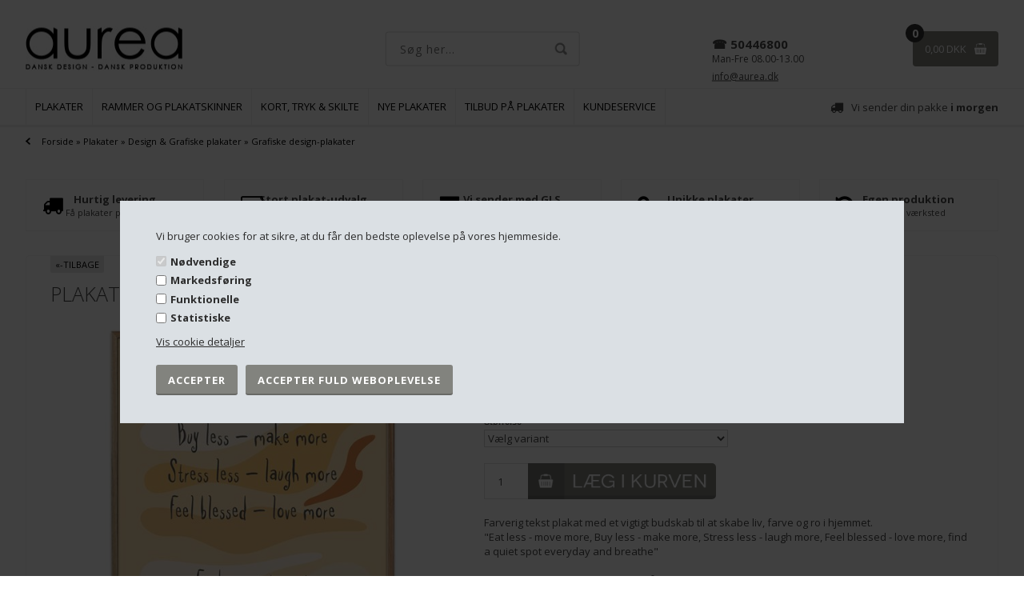

--- FILE ---
content_type: text/html; Charset=UTF-8
request_url: https://www.aurea.dk/shop/plakat-find-a-4611p.html
body_size: 21456
content:
<!DOCTYPE html>
<html lang='da' class="webshop-html" xmlns:fb="http://ogp.me/ns/fb#">
<head>
<title>Plakat - Find a quiet spot and breathe | Køb online her</title>
    <meta http-equiv="Content-Type" content="text/html;charset=UTF-8" />
    <meta name="generator" content="DanDomain Webshop" />
    <link rel="canonical" href="https://www.aurea.dk/shop/plakat-find-a-4611p.html"/>
    <link rel="preload" as="image" href="/images/plakat-find-a-quite-spot1.jpg" />
    <link rel="image_src" href="https://www.aurea.dk/images/plakat-find-a-quite-spot1.jpg" />
    <meta property="og:title" content="Plakat - Find a quiet spot"/>
    <meta property="og:url" content="https://www.aurea.dk/shop/plakat-find-a-4611p.html"/>
    <meta property="og:image" content="https://www.aurea.dk/images/plakat-find-a-quite-spot1.jpg"/>
    <meta name="thumbnail" content="https://www.aurea.dk/images/plakat-find-a-quite-spot1.jpg" />
    <meta name="description" content="Farverig tekst plakat med et vigtigt budskab til at skabe liv, farve og ro i hjemmet. Eat less - move more, Buy less - make more, Stress less - laugh more, Feel blessed - love more, find a quiet spot everyday and breathe ">
    <meta name="keywords" content="plakat, grafiskplakat, plakattilstuen, plakattilkontoret, kontoret, stuen, april20, eat less, move more, buy less, make more, stress less, laugh more, feel blessed, love more, breathe, ">
<meta name="viewport" content="initial-scale=1.0, maximum-scale=1.0, user-scalable=0">
    <meta http-equiv="Page-Enter" content="blendTrans(Duration=0)">
    <meta http-equiv="Page-Exit" content="blendTrans(Duration=0)">
    <link href="/shop/frontend/public/css/webshop.css?v=8.117.5220" rel="stylesheet" type="text/css">
    <script type="text/javascript">
        var UsesOwnDoctype = true
        var LanguageID = '26';
        var ReloadBasket = '';
        var MaxBuyMsg = 'Antal må ikke være større end';
        var MinBuyMsg = 'Antal må ikke være mindre end';
        var SelectVarMsg = 'Vælg variant før køb';
        var ProductNumber = '300533';
        var ProductVariantMasterID = '300533';
        var Keyword = '';
        var SelectVarTxt = 'Vælg variant';
        var ShowBasketUrl = '/shop/showbasket.html';
        var CurrencyReturnUrl = '/shop/plakat-find-a-4611p.html';
        var ReqVariantSelect = 'true';
        var EnablePicProtect = false;
        var PicprotectMsg = '(c) Aurea Living ';
        var AddedToBasketMessageTriggered = false;
        var CookiePolicy = {"cookiesRequireConsent":true,"allowTrackingCookies":false,"allowStatisticsCookies":false,"allowFunctionalCookies":false};
        setInterval(function(){SilentAjaxGetRequest(location.href);},900000);
    </script>
<script>
window.dataLayer = window.dataLayer || [];
function gtag(){dataLayer.push(arguments);}
gtag('consent', 'default', {
'ad_storage': 'denied',
'analytics_storage': 'denied',
'ad_user_data': 'denied',
'ad_personalization': 'denied',
'personalization_storage': 'denied',
'functionality_storage': 'denied',
'security_storage': 'granted'
});
</script>

<script src="https://www.googletagmanager.com/gtag/js?id=UA-215130-65" class="shop-native-gtag-script" async ></script>
<script>
window.dataLayer = window.dataLayer || [];
function gtag(){dataLayer.push(arguments);}
gtag('js', new Date());
gtag('config', 'UA-215130-65', { 'anonymize_ip': true });
gtag('set', 'ads_data_redaction', true);
gtag('config', '391-841-2300', { 'anonymize_ip': true,'send_page_view': false });
</script>

<script type="text/javascript" class="ce-script">(function(w,d,s,l,i){w[l]=w[l]||[];w[l].push({'gtm.start':new Date().getTime(),event:'gtm.js'});var f=d.getElementsByTagName(s)[0],j=d.createElement(s),dl=l!='dataLayer'?'&l='+l:'';j.async=true;j.src='https://www.googletagmanager.com/gtm.js?id='+i+dl;f.parentNode.insertBefore(j,f);})(window,document,'script','dataLayer','GTM-W5NSV6H');</script>
<script type="text/plain" class="ce-script">
!function(f,b,e,v,n,t,s)
{if(f.fbq)return;n=f.fbq=function(){n.callMethod?
n.callMethod.apply(n,arguments):n.queue.push(arguments)};
if(!f._fbq)f._fbq=n;n.push=n;n.loaded=!0;n.version='2.0';
n.queue=[];t=b.createElement(e);t.async=!0;
t.src=v;s=b.getElementsByTagName(e)[0];
s.parentNode.insertBefore(t,s)}(window,document,'script',
'https://connect.facebook.net/en_US/fbevents.js');
fbq('init', '295334674276968'); 
</script>
<noscript><img height="1" width="1" style="display:none"
src="https://www.facebook.com/tr?id=295334674276968&ev=PageView&noscript=1"/>
</noscript>
<script type="text/plain" class="ce-script">fbq('track', 'PageView',{},{eventID: 'CFA84F9E-5B5C-4D75-B659-CD4CF8DAA97E'});</script>
    <script type="text/javascript" src="/shop/frontend/public/js/webshop.all.min.js?v=8.117.5220"></script>

<!--[if lt IE 9]><script src="/js/html5shiv.min.js"></script><![endif]-->

<script>
	(function() {
		var aws = document.createElement('script');
		aws.type = 'text/javascript';
		if (typeof(aws.async) != "undefined") { aws.async = true; }
		aws.src = 'https://d1pna5l3xsntoj.cloudfront.net/scripts/company/awAddGift.js#6F9A2EB55258F384A5CC3C4DD1CF2677';
		var s = document.getElementsByTagName('script')[0];
		s.parentNode.insertBefore(aws, s);
	})();
</script>

<meta name="facebook-domain-verification" content="qtwrkuph86v6h92o41l2el9c1ikslu" />
<meta name="p:domain_verify" content="fd7783cd211fe2f5acf9980067d850d0"/>
<meta http-equiv="X-UA-Compatible" content="IE=edge">
<meta name="viewport" content="initial-scale=1.0, maximum-scale=1.0, user-scalable=0">

<script>
  // ALERTBAR
  var alertbarActive = ['07-02-2021','24-12-2023'];
  var alertbarText = 'BLACK WEEKS - Spar 25% på alle plakater. Slå til nu.'
</script>

<!--[if lt IE 9]><script src="https://cdnjs.cloudflare.com/ajax/libs/html5shiv/3.7.3/html5shiv.min.js"></script><![endif]-->
<script src="https://cdnjs.cloudflare.com/ajax/libs/jquery-cookie/1.4.1/jquery.cookie.min.js"></script>
<script src="/images/skins/aurea/js/shared.js" type="text/javascript"></script>
<script src="/images/skins/aurea/js/advancedpopup.js" type="text/javascript"></script>
<script src="/images/skins/aurea/js/facebook.js" type="text/javascript"></script>
<script src="/images/skins/aurea/js/scripts.js" type="text/javascript"></script>

<link href="/images/skins/aurea/css/advancedpopup.css" rel="stylesheet" type="text/css">
<link href="/images/skins/aurea/css/jquery.mmenu.all.css" rel="stylesheet" type="text/css">
<link href="/images/skins/aurea/css/main.css" rel="stylesheet" type="text/css">

<link rel="stylesheet" href="https://maxcdn.bootstrapcdn.com/font-awesome/4.5.0/css/font-awesome.min.css">

<!-- Global site tag (gtag.js) - Google Ads: 847499126 --> <script async src="https://www.googletagmanager.com/gtag/js?id=AW-847499126"></script> <script> window.dataLayer = window.dataLayer || []; function gtag(){dataLayer.push(arguments);} gtag('js', new Date()); gtag('config', 'AW-847499126'); </script>

<!-- MailerLite Universal -->
<script>
    (function(w,d,e,u,f,l,n){w[f]=w[f]||function(){(w[f].q=w[f].q||[])
    .push(arguments);},l=d.createElement(e),l.async=1,l.src=u,
    n=d.getElementsByTagName(e)[0],n.parentNode.insertBefore(l,n);})
    (window,document,'script','https://assets.mailerlite.com/js/universal.js','ml');
    ml('account', '220642');
</script>
<!-- End MailerLite Universal -->
</head>


<body class="webshop-productinfo webshop-body">
<noscript><iframe src='https://www.googletagmanager.com/ns.html?id=GTM-W5NSV6H'height='0' width='0' style='display:none;visibility:hidden'></iframe></noscript><style type="text/css"> .CookiePolicyCenterText{   background-color: #dbe0e4!important;}   #CookiePolicy {       background-color: #dbe0e4;       color: #2c2c2c;       left: 0;       width: 100%;       text-align: center;       z-index: 999;   }       #CookiePolicy h1, #CookiePolicy h2, #CookiePolicy h3, #CookiePolicy h4, #CookiePolicy h5  {       color: #2c2c2c;   }   #CookiePolicy label  {       color: #2c2c2c;   }       #CookiePolicy .Close {       display: block;       text-decoration: none;       font-size: 14px;       height: 20px;       position: absolute;       right: 10px;       top: 0;       width: 20px;       color: #2c2c2c;   }       .CookiePolicyCenterText {      margin: 30px auto;      text-align: left;      max-width: 100%;      position: relative;      width: 980px;   }       .CookiePolicyText {      padding-left:10px;   }</style>    <!--googleoff: all-->
<div id="CookiePolicy" class="fixed-center"><div class="CookiePolicyCenterText"><div class="CookiePolicyText">Vi bruger cookies for at sikre, at du får den bedste oplevelse på vores hjemmeside.<div class="cookie-policy-consents-container"><div class="cookie-policy-consents-area area-system-cookies"><input type="checkbox" checked disabled/><label>Nødvendige</label></div><div class="cookie-policy-consents-area area-tracking-cookies"><input type="checkbox" id="cookie-policy-consent-tracking" onclick="toggleConsentForCookieType(this)"/><label for="cookie-policy-consent-tracking">Markedsføring</label></div><div class="cookie-policy-consents-area area-functional-cookies"><input type="checkbox" id="cookie-policy-consent-functional" onclick="toggleConsentForCookieType(this)"/><label for="cookie-policy-consent-functional">Funktionelle</label></div><div class="cookie-policy-consents-area area-statistics-cookies"><input type="checkbox" id="cookie-policy-consent-statistics" onclick="toggleConsentForCookieType(this)"/><label for="cookie-policy-consent-statistics">Statistiske</label></div></div><div class="cookie-policy-details-link-container"><a href="#" onclick="toggleCookiePolicyDetails()">Vis cookie detaljer</a></div><div class="cookie-policy-details-container"><div class="rtable rtable--4cols"><div style="order:1;" class="rtable-cell rtable-header-cell">Cookie</div><div style="order:2;" class="rtable-cell cookie-policy-details-globally-mapped cookie-policy-details-thirdparty cookie-policy-details-column-name">_GRECAPTCHA</div><div style="order:3;" class="rtable-cell cookie-policy-details-globally-mapped cookie-policy-details-column-name">ASPSESSIONID*</div><div style="order:4;" class="rtable-cell cookie-policy-details-globally-mapped cookie-policy-details-column-name">basketIdentifier</div><div style="order:5;" class="rtable-cell cookie-policy-details-globally-mapped cookie-policy-details-column-name">DanDomainWebShop5Favorites</div><div style="order:6;" class="rtable-cell cookie-policy-details-globally-mapped cookie-policy-details-column-name">DDCookiePolicy</div><div style="order:7;" class="rtable-cell cookie-policy-details-globally-mapped cookie-policy-details-column-name">DDCookiePolicy-consent-functional</div><div style="order:8;" class="rtable-cell cookie-policy-details-globally-mapped cookie-policy-details-column-name">DDCookiePolicy-consent-statistics</div><div style="order:9;" class="rtable-cell cookie-policy-details-globally-mapped cookie-policy-details-column-name">DDCookiePolicy-consent-tracking</div><div style="order:10;" class="rtable-cell cookie-policy-details-globally-mapped cookie-policy-details-column-name">DDCookiePolicyDialog</div><div style="order:11;" class="rtable-cell cookie-policy-details-globally-mapped cookie-policy-details-column-name cookie-policy-details-exists-on-client">SharedSessionId</div><div style="order:12;" class="rtable-cell cookie-policy-details-globally-mapped cookie-policy-details-column-name">shop6TipBotFilterRandomStringValue</div><div style="order:13;" class="rtable-cell cookie-policy-details-globally-mapped cookie-policy-details-column-name">shopReviewRandomStringValue</div><div style="order:14;" class="rtable-cell cookie-policy-details-globally-mapped cookie-policy-details-column-name">shopShowBasketSendMailRandomStringValue</div><div style="order:15;" class="rtable-cell cookie-policy-details-globally-mapped cookie-policy-details-thirdparty cookie-policy-details-column-name">_fbp</div><div style="order:16;" class="rtable-cell cookie-policy-details-globally-mapped cookie-policy-details-thirdparty cookie-policy-details-column-name">_ga*</div><div style="order:17;" class="rtable-cell cookie-policy-details-globally-mapped cookie-policy-details-thirdparty cookie-policy-details-column-name">_gat_gtag_UA(Viabill)</div><div style="order:18;" class="rtable-cell cookie-policy-details-globally-mapped cookie-policy-details-thirdparty cookie-policy-details-column-name">_gat_gtag_UA_</div><div style="order:19;" class="rtable-cell cookie-policy-details-globally-mapped cookie-policy-details-thirdparty cookie-policy-details-column-name">_gid</div><div style="order:20;" class="rtable-cell cookie-policy-details-globally-mapped cookie-policy-details-thirdparty cookie-policy-details-column-name">fr</div><div style="order:21;" class="rtable-cell cookie-policy-details-globally-mapped cookie-policy-details-thirdparty cookie-policy-details-column-name">GPS</div><div style="order:22;" class="rtable-cell cookie-policy-details-globally-mapped cookie-policy-details-thirdparty cookie-policy-details-column-name">loc</div><div style="order:23;" class="rtable-cell cookie-policy-details-globally-mapped cookie-policy-details-thirdparty cookie-policy-details-column-name">uvc</div><div style="order:24;" class="rtable-cell cookie-policy-details-globally-mapped cookie-policy-details-thirdparty cookie-policy-details-column-name">VISITOR_INFO1_LIVE</div><div style="order:25;" class="rtable-cell cookie-policy-details-globally-mapped cookie-policy-details-thirdparty cookie-policy-details-column-name">YSC</div><div style="order:26;" class="rtable-cell cookie-policy-details-globally-mapped cookie-policy-details-column-name">__atuvc</div><div style="order:27;" class="rtable-cell cookie-policy-details-globally-mapped cookie-policy-details-column-name">__atuvs</div><div style="order:28;" class="rtable-cell cookie-policy-details-globally-mapped cookie-policy-details-thirdparty cookie-policy-details-column-name">_pinterest_cm</div><div style="order:1;" class="rtable-cell rtable-header-cell">Kategori</div><div style="order:2;" class="rtable-cell cookie-policy-details-globally-mapped cookie-policy-details-thirdparty cookie-policy-details-column-category">Nødvendige</div><div style="order:3;" class="rtable-cell cookie-policy-details-globally-mapped cookie-policy-details-column-category">Nødvendige</div><div style="order:4;" class="rtable-cell cookie-policy-details-globally-mapped cookie-policy-details-column-category">Nødvendige</div><div style="order:5;" class="rtable-cell cookie-policy-details-globally-mapped cookie-policy-details-column-category">Nødvendige</div><div style="order:6;" class="rtable-cell cookie-policy-details-globally-mapped cookie-policy-details-column-category">Nødvendige</div><div style="order:7;" class="rtable-cell cookie-policy-details-globally-mapped cookie-policy-details-column-category">Nødvendige</div><div style="order:8;" class="rtable-cell cookie-policy-details-globally-mapped cookie-policy-details-column-category">Nødvendige</div><div style="order:9;" class="rtable-cell cookie-policy-details-globally-mapped cookie-policy-details-column-category">Nødvendige</div><div style="order:10;" class="rtable-cell cookie-policy-details-globally-mapped cookie-policy-details-column-category">Nødvendige</div><div style="order:11;" class="rtable-cell cookie-policy-details-globally-mapped cookie-policy-details-column-category cookie-policy-details-exists-on-client">Nødvendige</div><div style="order:12;" class="rtable-cell cookie-policy-details-globally-mapped cookie-policy-details-column-category">Nødvendige</div><div style="order:13;" class="rtable-cell cookie-policy-details-globally-mapped cookie-policy-details-column-category">Nødvendige</div><div style="order:14;" class="rtable-cell cookie-policy-details-globally-mapped cookie-policy-details-column-category">Nødvendige</div><div style="order:15;" class="rtable-cell cookie-policy-details-globally-mapped cookie-policy-details-thirdparty cookie-policy-details-column-category">Markedsføring</div><div style="order:16;" class="rtable-cell cookie-policy-details-globally-mapped cookie-policy-details-thirdparty cookie-policy-details-column-category">Markedsføring</div><div style="order:17;" class="rtable-cell cookie-policy-details-globally-mapped cookie-policy-details-thirdparty cookie-policy-details-column-category">Markedsføring</div><div style="order:18;" class="rtable-cell cookie-policy-details-globally-mapped cookie-policy-details-thirdparty cookie-policy-details-column-category">Markedsføring</div><div style="order:19;" class="rtable-cell cookie-policy-details-globally-mapped cookie-policy-details-thirdparty cookie-policy-details-column-category">Markedsføring</div><div style="order:20;" class="rtable-cell cookie-policy-details-globally-mapped cookie-policy-details-thirdparty cookie-policy-details-column-category">Markedsføring</div><div style="order:21;" class="rtable-cell cookie-policy-details-globally-mapped cookie-policy-details-thirdparty cookie-policy-details-column-category">Markedsføring</div><div style="order:22;" class="rtable-cell cookie-policy-details-globally-mapped cookie-policy-details-thirdparty cookie-policy-details-column-category">Markedsføring</div><div style="order:23;" class="rtable-cell cookie-policy-details-globally-mapped cookie-policy-details-thirdparty cookie-policy-details-column-category">Markedsføring</div><div style="order:24;" class="rtable-cell cookie-policy-details-globally-mapped cookie-policy-details-thirdparty cookie-policy-details-column-category">Markedsføring</div><div style="order:25;" class="rtable-cell cookie-policy-details-globally-mapped cookie-policy-details-thirdparty cookie-policy-details-column-category">Markedsføring</div><div style="order:26;" class="rtable-cell cookie-policy-details-globally-mapped cookie-policy-details-column-category">Funktionelle</div><div style="order:27;" class="rtable-cell cookie-policy-details-globally-mapped cookie-policy-details-column-category">Funktionelle</div><div style="order:28;" class="rtable-cell cookie-policy-details-globally-mapped cookie-policy-details-thirdparty cookie-policy-details-column-category">Funktionelle</div><div style="order:1;" class="rtable-cell rtable-header-cell">Beskrivelse</div><div style="order:2;" class="rtable-cell cookie-policy-details-globally-mapped cookie-policy-details-thirdparty cookie-policy-details-column-description">Bruges til Google ReCaptcha<div class="cookie-policy-third-party-details-container">Google LLC</div></div><div style="order:3;" class="rtable-cell cookie-policy-details-globally-mapped cookie-policy-details-column-description">Bruges til at gemme session data</div><div style="order:4;" class="rtable-cell cookie-policy-details-globally-mapped cookie-policy-details-column-description">Bruges til at gemme kurv</div><div style="order:5;" class="rtable-cell cookie-policy-details-globally-mapped cookie-policy-details-column-description">Bruges af funktionen favorit produkter</div><div style="order:6;" class="rtable-cell cookie-policy-details-globally-mapped cookie-policy-details-column-description">Bruges til at gemme cookie samtykke</div><div style="order:7;" class="rtable-cell cookie-policy-details-globally-mapped cookie-policy-details-column-description">Bruges til at gemme cookie samtykke</div><div style="order:8;" class="rtable-cell cookie-policy-details-globally-mapped cookie-policy-details-column-description">Bruges til at gemme cookie samtykke</div><div style="order:9;" class="rtable-cell cookie-policy-details-globally-mapped cookie-policy-details-column-description">Bruges til at gemme cookie samtykke</div><div style="order:10;" class="rtable-cell cookie-policy-details-globally-mapped cookie-policy-details-column-description">Bruges til at gemme cookie samtykke</div><div style="order:11;" class="rtable-cell cookie-policy-details-globally-mapped cookie-policy-details-column-description cookie-policy-details-exists-on-client">Bruges til at gemme session data</div><div style="order:12;" class="rtable-cell cookie-policy-details-globally-mapped cookie-policy-details-column-description">Bruges af funktionen tip en ven</div><div style="order:13;" class="rtable-cell cookie-policy-details-globally-mapped cookie-policy-details-column-description">Bruges af funktionen produkt anmeldelser</div><div style="order:14;" class="rtable-cell cookie-policy-details-globally-mapped cookie-policy-details-column-description">Bruges til send kurven til en ven funktionen</div><div style="order:15;" class="rtable-cell cookie-policy-details-globally-mapped cookie-policy-details-thirdparty cookie-policy-details-column-description">Bruges af Facebook til online markedsføring<div class="cookie-policy-third-party-details-container">Facebook, Inc.</div></div><div style="order:16;" class="rtable-cell cookie-policy-details-globally-mapped cookie-policy-details-thirdparty cookie-policy-details-column-description">Google analytics bruges til at indsamle statistik om den besøgende<div class="cookie-policy-third-party-details-container">Google LLC</div></div><div style="order:17;" class="rtable-cell cookie-policy-details-globally-mapped cookie-policy-details-thirdparty cookie-policy-details-column-description">Bruges af Google til at tilpasse visning af annoncer<div class="cookie-policy-third-party-details-container">Google LLC</div></div><div style="order:18;" class="rtable-cell cookie-policy-details-globally-mapped cookie-policy-details-thirdparty cookie-policy-details-column-description">Bruges af Google til at tilpasse visning af annoncer<div class="cookie-policy-third-party-details-container">Google LLC</div></div><div style="order:19;" class="rtable-cell cookie-policy-details-globally-mapped cookie-policy-details-thirdparty cookie-policy-details-column-description">Google analytics bruges til at indsamle statistik om den besøgende<div class="cookie-policy-third-party-details-container">Google LLC</div></div><div style="order:20;" class="rtable-cell cookie-policy-details-globally-mapped cookie-policy-details-thirdparty cookie-policy-details-column-description">Bruges til at dele siden på sociale medier<div class="cookie-policy-third-party-details-container">Facebook, Inc.</div></div><div style="order:21;" class="rtable-cell cookie-policy-details-globally-mapped cookie-policy-details-thirdparty cookie-policy-details-column-description">Bruges af Youtube til afspilning af video<div class="cookie-policy-third-party-details-container">youtube.com </div></div><div style="order:22;" class="rtable-cell cookie-policy-details-globally-mapped cookie-policy-details-thirdparty cookie-policy-details-column-description">Bruges til at dele siden på sociale medier<div class="cookie-policy-third-party-details-container">addthis.com</div></div><div style="order:23;" class="rtable-cell cookie-policy-details-globally-mapped cookie-policy-details-thirdparty cookie-policy-details-column-description">Bruges til at dele siden på sociale medierBruges til at dele siden på sociale medier<div class="cookie-policy-third-party-details-container">addthis.com</div></div><div style="order:24;" class="rtable-cell cookie-policy-details-globally-mapped cookie-policy-details-thirdparty cookie-policy-details-column-description">Bruges af Youtube til afspilning af video<div class="cookie-policy-third-party-details-container">youtube.com</div></div><div style="order:25;" class="rtable-cell cookie-policy-details-globally-mapped cookie-policy-details-thirdparty cookie-policy-details-column-description">Bruges af Youtube til afspilning af video<div class="cookie-policy-third-party-details-container">youtube.com</div></div><div style="order:26;" class="rtable-cell cookie-policy-details-globally-mapped cookie-policy-details-column-description">Bruges til at dele siden på sociale medier</div><div style="order:27;" class="rtable-cell cookie-policy-details-globally-mapped cookie-policy-details-column-description">Bruges til at dele siden på sociale medier</div><div style="order:28;" class="rtable-cell cookie-policy-details-globally-mapped cookie-policy-details-thirdparty cookie-policy-details-column-description">Bruges til at dele siden på sociale medier<div class="cookie-policy-third-party-details-container">pinterest.com</div></div><div style="order:1;" class="rtable-cell rtable-header-cell">Udløb</div><div style="order:2;" class="rtable-cell cookie-policy-details-globally-mapped cookie-policy-details-thirdparty cookie-policy-details-column-expire">182 dage</div><div style="order:3;" class="rtable-cell cookie-policy-details-globally-mapped cookie-policy-details-column-expire">session</div><div style="order:4;" class="rtable-cell cookie-policy-details-globally-mapped cookie-policy-details-column-expire">30 dage</div><div style="order:5;" class="rtable-cell cookie-policy-details-globally-mapped cookie-policy-details-column-expire">365 dage</div><div style="order:6;" class="rtable-cell cookie-policy-details-globally-mapped cookie-policy-details-column-expire">365 dage</div><div style="order:7;" class="rtable-cell cookie-policy-details-globally-mapped cookie-policy-details-column-expire">365 dage</div><div style="order:8;" class="rtable-cell cookie-policy-details-globally-mapped cookie-policy-details-column-expire">365 dage</div><div style="order:9;" class="rtable-cell cookie-policy-details-globally-mapped cookie-policy-details-column-expire">365 dage</div><div style="order:10;" class="rtable-cell cookie-policy-details-globally-mapped cookie-policy-details-column-expire">365 dage</div><div style="order:11;" class="rtable-cell cookie-policy-details-globally-mapped cookie-policy-details-column-expire cookie-policy-details-exists-on-client">365 dage</div><div style="order:12;" class="rtable-cell cookie-policy-details-globally-mapped cookie-policy-details-column-expire">session</div><div style="order:13;" class="rtable-cell cookie-policy-details-globally-mapped cookie-policy-details-column-expire">session</div><div style="order:14;" class="rtable-cell cookie-policy-details-globally-mapped cookie-policy-details-column-expire">session</div><div style="order:15;" class="rtable-cell cookie-policy-details-globally-mapped cookie-policy-details-thirdparty cookie-policy-details-column-expire">90 dage</div><div style="order:16;" class="rtable-cell cookie-policy-details-globally-mapped cookie-policy-details-thirdparty cookie-policy-details-column-expire">730 dage</div><div style="order:17;" class="rtable-cell cookie-policy-details-globally-mapped cookie-policy-details-thirdparty cookie-policy-details-column-expire">1 dage</div><div style="order:18;" class="rtable-cell cookie-policy-details-globally-mapped cookie-policy-details-thirdparty cookie-policy-details-column-expire">2 minutter</div><div style="order:19;" class="rtable-cell cookie-policy-details-globally-mapped cookie-policy-details-thirdparty cookie-policy-details-column-expire">2 minutter</div><div style="order:20;" class="rtable-cell cookie-policy-details-globally-mapped cookie-policy-details-thirdparty cookie-policy-details-column-expire">90 dage</div><div style="order:21;" class="rtable-cell cookie-policy-details-globally-mapped cookie-policy-details-thirdparty cookie-policy-details-column-expire">1 dage</div><div style="order:22;" class="rtable-cell cookie-policy-details-globally-mapped cookie-policy-details-thirdparty cookie-policy-details-column-expire">730 dage</div><div style="order:23;" class="rtable-cell cookie-policy-details-globally-mapped cookie-policy-details-thirdparty cookie-policy-details-column-expire">730 dage</div><div style="order:24;" class="rtable-cell cookie-policy-details-globally-mapped cookie-policy-details-thirdparty cookie-policy-details-column-expire">180 dage</div><div style="order:25;" class="rtable-cell cookie-policy-details-globally-mapped cookie-policy-details-thirdparty cookie-policy-details-column-expire">session</div><div style="order:26;" class="rtable-cell cookie-policy-details-globally-mapped cookie-policy-details-column-expire">730 dage</div><div style="order:27;" class="rtable-cell cookie-policy-details-globally-mapped cookie-policy-details-column-expire">365 dage</div><div style="order:28;" class="rtable-cell cookie-policy-details-globally-mapped cookie-policy-details-thirdparty cookie-policy-details-column-expire">365 dage</div></div></div><div class="cookie-policy-accept-buttons-container"><input id="cookie-policy-accept-button" data-accept-text-original="accepter" data-accept-text-modified="" class="cookie-policy-accept cookie-policy-button" type="button" value="accepter" onclick="cookiePolicyAccept('c88414e8333fdc688beadc35cf4bb6e575a31023')"/><input class="cookie-policy-accept-all cookie-policy-button" type="button" value="ACCEPTER FULD WEBOPLEVELSE" onclick="cookiePolicyAcceptAll('c88414e8333fdc688beadc35cf4bb6e575a31023')"/></div></div></div></div>
<!--googleon: all-->
<nav id="my-menu"></nav>
<div id="PrintContent_DIV" class="PrintContent_DIV"></div>
<div class="wrapper ProductInfo_TD">
  <div class="topmenu"><div><ul class="TopMenu_MenuItems"><li class="TopMenu_MenuItem TopMenu_MenuItem_Idle"><a class="Link_Topmenu Link_Idle_Topmenu" href="/shop/cms-plakater-faq.html">Ofte stillede spørgsmål</a></li><li class="TopMenu_MenuItem TopMenu_MenuItem_Idle"><a class="Link_Topmenu Link_Idle_Topmenu" href="/shop/news-ALL-1.html">Nye plakater</a></li><li class="TopMenu_MenuItem TopMenu_MenuItem_Idle"><a class="Link_Topmenu Link_Idle_Topmenu" href="/shop/terms.html">Vilkår</a></li><li class="TopMenu_MenuItem TopMenu_MenuItem_Idle"><a class="Link_Topmenu Link_Idle_Topmenu" href="/shop/profile.html">Profil</a></li><li class="TopMenu_MenuItem TopMenu_MenuItem_Idle"><a class="Link_Topmenu Link_Idle_Topmenu" href="/shop/specialoffer-ALL-1.html">Tilbud på plakater</a></li><li class="TopMenu_MenuItem TopMenu_MenuItem_Idle"><a class="Link_Topmenu Link_Idle_Topmenu" href="/shop/cms-59.html">Blogger eller Influencer?</a></li><li class="TopMenu_MenuItem TopMenu_MenuItem_Idle"><a class="Link_Topmenu Link_Idle_Topmenu" href="/shop/cms-nyhedsbrev.html">Nyhedsbrev</a></li></ul></div></div>
  <header>
    <section>
      <a href="/shop/frontpage.html"><img title="Aurea - Plakater & Rammer" alt="Aurea - Plakater & Rammer" border="0" class="WebShopSkinLogo" src="/images/aurea-plakater-logo.jpg"></a>
      <div id="basket">
<div class="totalproducts">0</div>
<div class="totalprice">0,00 DKK</div>
<div class="basketlink"><A HREF="/shop/showbasket.html">Vis kurv</A></div>
<div class="creditcards"></div>
</div>

      <form ID="Search_Form" method="POST" action="/shop/search-1.html" style="margin:0;"><input type="hidden" name="InitSearch" value="1"><span class="SearchTitle_SearchPage">Søg her...</span><br><input type="text" name="Keyword" maxlength="50" size="12" class="SearchField_SearchPage" value=""><span class="nbsp">&nbsp;</span><input type="submit" value="Søg" name="Search" class="SubmitButton_SearchPage"><br></form>
      <div class="contact">
         <span>
     
                   <span>
  ☎️ 50446800<small>Man-Fre 08.00-13.00</small>
  <a href="mailto:info@aurea.dk">info@aurea.dk</a>
</span>
           
        </span>
      </div>
    </section>
  </header>
  <nav class="productmenu">
    <div id="ProductmenuContainer_DIV" class="ProductmenuContainer_DIV"><style type="text/css">.ProductMenu_MenuItemBold{font-weight:bold;}</style><ul id="ProductMenu_List"><li class="RootCategory_Productmenu has-dropdown"><a href="/shop/plakater-71s1.html" class="CategoryLink0_Productmenu Deactiv_Productmenu Deactiv_ProductMenu" title="Plakater"><span class="ProductMenu_MenuItemBold">Plakater</span></a><ul class="dropdown"><li class="SubCategory1_Productmenu has-dropdown"><a href="/shop/design-grafiske-plakater-89s1.html" class="CategoryLink1_Productmenu Deactiv_Productmenu Deactiv_ProductMenu" title="Design & Grafiske plakater"><span class="ProductMenu_MenuItemBold">Design & Grafiske plakater</span></a><ul class="dropdown"><li class="SubCategory2_Productmenu"><a href="/shop/fotokunst-plakater-12c1.html" class="CategoryLink2_Productmenu Deactiv_Productmenu Deactiv_ProductMenu" title="Fotokunst plakater">Fotokunst plakater</a></li><li class="SubCategory2_Productmenu active"><a name="ActiveCategory_A" ID="ActiveCategory_A"></a><a href="/shop/grafiske-design-plakater-83c1.html" class="CategoryLink2_Productmenu Activ_Productmenu Activ_ProductMenu" title="Grafiske design-plakater">Grafiske design-plakater</a></li><li class="SubCategory2_Productmenu"><a href="/shop/bilplakater-46c1.html" class="CategoryLink2_Productmenu Deactiv_Productmenu Deactiv_ProductMenu" title="Bilplakater">Bilplakater</a></li><li class="SubCategory2_Productmenu"><a href="/shop/botanisk-78c1.html" class="CategoryLink2_Productmenu Deactiv_Productmenu Deactiv_ProductMenu" title="Botanisk">Botanisk</a></li><li class="SubCategory2_Productmenu"><a href="/shop/dyreplakater-79c1.html" class="CategoryLink2_Productmenu Deactiv_Productmenu Deactiv_ProductMenu" title="Dyreplakater">Dyreplakater</a></li><li class="SubCategory2_Productmenu"><a href="/shop/kunstplakater-88c1.html" class="CategoryLink2_Productmenu Deactiv_Productmenu Deactiv_ProductMenu" title="Kunstplakater">Kunstplakater</a></li><li class="SubCategory2_Productmenu"><a href="/shop/retroplakater-9c1.html" class="CategoryLink2_Productmenu Deactiv_Productmenu Deactiv_ProductMenu" title="Retroplakater">Retroplakater</a></li><li class="SubCategory2_Productmenu"><a href="/shop/botanik-plakater-fra-62c1.html" class="CategoryLink2_Productmenu Deactiv_Productmenu Deactiv_ProductMenu" title="Botanik Plakater fra Koustrup og Co">Botanik Plakater fra Koustrup og Co</a></li></ul></li><li class="SubCategory1_Productmenu has-dropdown"><a href="/shop/plakater-med-tekster-47s1.html" class="CategoryLink1_Productmenu Deactiv_Productmenu Deactiv_ProductMenu" title="Plakater med tekster"><span class="ProductMenu_MenuItemBold">Plakater med tekster</span></a><ul class="dropdown"><li class="SubCategory2_Productmenu"><a href="/shop/plakater-med-tekster-39c1.html" class="CategoryLink2_Productmenu Deactiv_Productmenu Deactiv_ProductMenu" title="Plakater med tekster til dem du holder af">Plakater med tekster til dem du holder af</a></li><li class="SubCategory2_Productmenu"><a href="/shop/plakater-med-citat-11c1.html" class="CategoryLink2_Productmenu Deactiv_Productmenu Deactiv_ProductMenu" title="Plakater med citat collager">Plakater med citat collager</a></li><li class="SubCategory2_Productmenu"><a href="/shop/plakater-til-koekkenet-50c1.html" class="CategoryLink2_Productmenu Deactiv_Productmenu Deactiv_ProductMenu" title="Plakater til Køkkenet">Plakater til Køkkenet</a></li><li class="SubCategory2_Productmenu"><a href="/shop/plakater-med-citater-35c1.html" class="CategoryLink2_Productmenu Deactiv_Productmenu Deactiv_ProductMenu" title="Plakater med Citater & Tekster">Plakater med Citater & Tekster</a></li><li class="SubCategory2_Productmenu"><a href="/shop/fotokunst-med-tekst-13c1.html" class="CategoryLink2_Productmenu Deactiv_Productmenu Deactiv_ProductMenu" title="Fotokunst med tekst plakater">Fotokunst med tekst plakater</a></li><li class="SubCategory2_Productmenu"><a href="/shop/plakater-med-citater-51c1.html" class="CategoryLink2_Productmenu Deactiv_Productmenu Deactiv_ProductMenu" title="Plakater med citater fra film og tv-serier">Plakater med citater fra film og tv-serier</a></li><li class="SubCategory2_Productmenu"><a href="/shop/plakater-med-sangtekster-32c1.html" class="CategoryLink2_Productmenu Deactiv_Productmenu Deactiv_ProductMenu" title=" Plakater med sangtekster"> Plakater med sangtekster</a></li><li class="SubCategory2_Productmenu"><a href="/shop/noerd-plakater-87c1.html" class="CategoryLink2_Productmenu Deactiv_Productmenu Deactiv_ProductMenu" title="Nørd-plakater">Nørd-plakater</a></li><li class="SubCategory2_Productmenu"><a href="/shop/plakater-med-efternavne-69c1.html" class="CategoryLink2_Productmenu Deactiv_Productmenu Deactiv_ProductMenu" title="Plakater med efternavne">Plakater med efternavne</a></li><li class="SubCategory2_Productmenu has-dropdown"><a href="/shop/plakatserier-med-citater-48s1.html" class="CategoryLink2_Productmenu Deactiv_Productmenu Deactiv_ProductMenu" title="Plakatserier med citater og tekster"><span class="ProductMenu_MenuItemBold">Plakatserier med citater og tekster</span></a><ul class="dropdown"><li class="SubCategory3_Productmenu"><a href="/shop/den-sort-hvide-28c1.html" class="CategoryLink3_Productmenu Deactiv_Productmenu Deactiv_ProductMenu" title=" Den sort/hvide citatserie"> Den sort/hvide citatserie</a></li><li class="SubCategory3_Productmenu"><a href="/shop/its-a-fabulous-30c1.html" class="CategoryLink3_Productmenu Deactiv_Productmenu Deactiv_ProductMenu" title=" It's a Fabulous Life"> It's a Fabulous Life</a></li><li class="SubCategory3_Productmenu"><a href="/shop/its-all-about-33c1.html" class="CategoryLink3_Productmenu Deactiv_Productmenu Deactiv_ProductMenu" title=" It's all about Motivation"> It's all about Motivation</a></li><li class="SubCategory3_Productmenu"><a href="/shop/kick-ass-quotes-31c1.html" class="CategoryLink3_Productmenu Deactiv_Productmenu Deactiv_ProductMenu" title=" Kick Ass Quotes"> Kick Ass Quotes</a></li><li class="SubCategory3_Productmenu"><a href="/shop/light-26c1.html" class="CategoryLink3_Productmenu Deactiv_Productmenu Deactiv_ProductMenu" title=" Light"> Light</a></li><li class="SubCategory3_Productmenu"><a href="/shop/power-citater-36c1.html" class="CategoryLink3_Productmenu Deactiv_Productmenu Deactiv_ProductMenu" title=" Power Citater"> Power Citater</a></li><li class="SubCategory3_Productmenu"><a href="/shop/travelling-19c1.html" class="CategoryLink3_Productmenu Deactiv_Productmenu Deactiv_ProductMenu" title=" Travelling"> Travelling</a></li><li class="SubCategory3_Productmenu"><a href="/shop/vintage-geometric-34c1.html" class="CategoryLink3_Productmenu Deactiv_Productmenu Deactiv_ProductMenu" title=" Vintage Geometric"> Vintage Geometric</a></li><li class="SubCategory3_Productmenu"><a href="/shop/wordpuzzle-21c1.html" class="CategoryLink3_Productmenu Deactiv_Productmenu Deactiv_ProductMenu" title=" Wordpuzzle"> Wordpuzzle</a></li><li class="SubCategory3_Productmenu"><a href="/shop/plakater-til-institutioner-70c1.html" class="CategoryLink3_Productmenu Deactiv_Productmenu Deactiv_ProductMenu" title="Plakater til institutioner">Plakater til institutioner</a></li><li class="SubCategory3_Productmenu"><a href="/shop/citater-i-pangfarver-29c1.html" class="CategoryLink3_Productmenu Deactiv_Productmenu Deactiv_ProductMenu" title=" Citater i Pangfarver 50x50"> Citater i Pangfarver 50x50</a></li></ul></li></ul></li><li class="SubCategory1_Productmenu has-dropdown"><a href="/shop/plakater-med-byer-66s1.html" class="CategoryLink1_Productmenu Deactiv_Productmenu Deactiv_ProductMenu" title="Plakater med Byer og Lande"><span class="ProductMenu_MenuItemBold">Plakater med Byer og Lande</span></a><ul class="dropdown"><li class="SubCategory2_Productmenu has-dropdown"><a href="/shop/byplakater-grafiske-64s1.html" class="CategoryLink2_Productmenu Deactiv_Productmenu Deactiv_ProductMenu" title="Byplakater Grafiske"><span class="ProductMenu_MenuItemBold">Byplakater Grafiske</span></a><ul class="dropdown"></ul></li><li class="SubCategory2_Productmenu"><a href="/shop/byplakater-tekster-75c1.html" class="CategoryLink2_Productmenu Deactiv_Productmenu Deactiv_ProductMenu" title="Byplakater Tekster">Byplakater Tekster</a></li><li class="SubCategory2_Productmenu"><a href="/shop/danmarkskort-plakater-84c1.html" class="CategoryLink2_Productmenu Deactiv_Productmenu Deactiv_ProductMenu" title="Danmarkskort plakater">Danmarkskort plakater</a></li><li class="SubCategory2_Productmenu"><a href="/shop/verdenskort-plakater-67c1.html" class="CategoryLink2_Productmenu Deactiv_Productmenu Deactiv_ProductMenu" title="Verdenskort plakater">Verdenskort plakater</a></li></ul></li><li class="SubCategory1_Productmenu has-dropdown"><a href="/shop/plakater-til-boernevaerelset-10s1.html" class="CategoryLink1_Productmenu Deactiv_Productmenu Deactiv_ProductMenu" title="Plakater til børneværelset"><span class="ProductMenu_MenuItemBold">Plakater til børneværelset</span></a><ul class="dropdown"><li class="SubCategory2_Productmenu"><a href="/shop/gamerplakater-73c1.html" class="CategoryLink2_Productmenu Deactiv_Productmenu Deactiv_ProductMenu" title="Gamerplakater">Gamerplakater</a></li><li class="SubCategory2_Productmenu"><a href="/shop/abc-plakater-laer-37c1.html" class="CategoryLink2_Productmenu Deactiv_Productmenu Deactiv_ProductMenu" title="ABC plakater & Lær">ABC plakater & Lær</a></li><li class="SubCategory2_Productmenu"><a href="/shop/plakater-med-boernesange-24c1.html" class="CategoryLink2_Productmenu Deactiv_Productmenu Deactiv_ProductMenu" title="Plakater med Børnesange">Plakater med Børnesange</a></li><li class="SubCategory2_Productmenu"><a href="/shop/illustrationer-til-boernevaerelset-38c1.html" class="CategoryLink2_Productmenu Deactiv_Productmenu Deactiv_ProductMenu" title="Illustrationer til børneværelset">Illustrationer til børneværelset</a></li><li class="SubCategory2_Productmenu"><a href="/shop/plakater-med-tekst-81c1.html" class="CategoryLink2_Productmenu Deactiv_Productmenu Deactiv_ProductMenu" title="Plakater med tekst til børneværelset">Plakater med tekst til børneværelset</a></li><li class="SubCategory2_Productmenu"><a href="/shop/boernecitater-27c1.html" class="CategoryLink2_Productmenu Deactiv_Productmenu Deactiv_ProductMenu" title=" Børnecitater"> Børnecitater</a></li><li class="SubCategory2_Productmenu"><a href="/shop/plakater-med-stjernetegn-68c1.html" class="CategoryLink2_Productmenu Deactiv_Productmenu Deactiv_ProductMenu" title="Plakater med stjernetegn">Plakater med stjernetegn</a></li></ul></li><li class="SubCategory1_Productmenu has-dropdown"><a href="/shop/plakatserier-med-citater-48s1.html" class="CategoryLink1_Productmenu Deactiv_Productmenu Deactiv_ProductMenu" title="Plakatserier med citater og tekster"><span class="ProductMenu_MenuItemBold">Plakatserier med citater og tekster</span></a><ul class="dropdown"><li class="SubCategory2_Productmenu"><a href="/shop/den-sort-hvide-28c1.html" class="CategoryLink2_Productmenu Deactiv_Productmenu Deactiv_ProductMenu" title=" Den sort/hvide citatserie"> Den sort/hvide citatserie</a></li><li class="SubCategory2_Productmenu"><a href="/shop/its-a-fabulous-30c1.html" class="CategoryLink2_Productmenu Deactiv_Productmenu Deactiv_ProductMenu" title=" It's a Fabulous Life"> It's a Fabulous Life</a></li><li class="SubCategory2_Productmenu"><a href="/shop/its-all-about-33c1.html" class="CategoryLink2_Productmenu Deactiv_Productmenu Deactiv_ProductMenu" title=" It's all about Motivation"> It's all about Motivation</a></li><li class="SubCategory2_Productmenu"><a href="/shop/kick-ass-quotes-31c1.html" class="CategoryLink2_Productmenu Deactiv_Productmenu Deactiv_ProductMenu" title=" Kick Ass Quotes"> Kick Ass Quotes</a></li><li class="SubCategory2_Productmenu"><a href="/shop/light-26c1.html" class="CategoryLink2_Productmenu Deactiv_Productmenu Deactiv_ProductMenu" title=" Light"> Light</a></li><li class="SubCategory2_Productmenu"><a href="/shop/power-citater-36c1.html" class="CategoryLink2_Productmenu Deactiv_Productmenu Deactiv_ProductMenu" title=" Power Citater"> Power Citater</a></li><li class="SubCategory2_Productmenu"><a href="/shop/travelling-19c1.html" class="CategoryLink2_Productmenu Deactiv_Productmenu Deactiv_ProductMenu" title=" Travelling"> Travelling</a></li><li class="SubCategory2_Productmenu"><a href="/shop/vintage-geometric-34c1.html" class="CategoryLink2_Productmenu Deactiv_Productmenu Deactiv_ProductMenu" title=" Vintage Geometric"> Vintage Geometric</a></li><li class="SubCategory2_Productmenu"><a href="/shop/wordpuzzle-21c1.html" class="CategoryLink2_Productmenu Deactiv_Productmenu Deactiv_ProductMenu" title=" Wordpuzzle"> Wordpuzzle</a></li><li class="SubCategory2_Productmenu"><a href="/shop/plakater-til-institutioner-70c1.html" class="CategoryLink2_Productmenu Deactiv_Productmenu Deactiv_ProductMenu" title="Plakater til institutioner">Plakater til institutioner</a></li><li class="SubCategory2_Productmenu"><a href="/shop/citater-i-pangfarver-29c1.html" class="CategoryLink2_Productmenu Deactiv_Productmenu Deactiv_ProductMenu" title=" Citater i Pangfarver 50x50"> Citater i Pangfarver 50x50</a></li></ul></li></ul></li><li class="RootCategory_Productmenu"><a href="/shop/rammer-og-plakatskinner-25c1.html" class="CategoryLink0_Productmenu Deactiv_Productmenu Deactiv_ProductMenu" title="Rammer og Plakatskinner">Rammer og Plakatskinner</a></li><li class="RootCategory_Productmenu has-dropdown"><a href="/shop/kort-tryk-skilte-54s1.html" class="CategoryLink0_Productmenu Deactiv_Productmenu Deactiv_ProductMenu" title="Kort, Tryk & Skilte"><span class="ProductMenu_MenuItemBold">Kort, Tryk & Skilte</span></a><ul class="dropdown"><li class="SubCategory1_Productmenu"><a href="/shop/a4-illustrationer-65c1.html" class="CategoryLink1_Productmenu Deactiv_Productmenu Deactiv_ProductMenu" title="A4 illustrationer">A4 illustrationer</a></li><li class="SubCategory1_Productmenu"><a href="/shop/postkort-xl-a5-55c1.html" class="CategoryLink1_Productmenu Deactiv_Productmenu Deactiv_ProductMenu" title="Postkort XL A5">Postkort XL A5</a></li><li class="SubCategory1_Productmenu"><a href="/shop/postkort-minigalleri-7c1.html" class="CategoryLink1_Productmenu Deactiv_Productmenu Deactiv_ProductMenu" title="Postkort - Minigalleri A6">Postkort - Minigalleri A6</a></li></ul></li></ul><!--<CategoryStructure></CategoryStructure>-->
<!--Loaded from disk cache--></div><input type="hidden" value="70" id="RootCatagory"><!--categories loaded in: 32ms-->
  </nav>
  <div class="frontpageUsp">
    <div>
      <ul>
        <li>Hurtig levering<span>Få plakater på 1-2 dage</span></li>
        <li>Stort plakat-udvalg<span>Alt er på lager</span></li>
        <li>Vi sender med GLS<span>fra kr. 39,-</span></li>
        <li>Unikke plakater<span>Vi designer selv</span></li>
        <li>Egen produktion<span>på eget værksted</span></li>
      </ul>
    </div>
  </div>
  <article>
    <aside>
      
    </aside>
    <div class="content">
      <div itemscope itemtype="https://schema.org/Product">
<meta itemprop="sku" content="300533"/>
<meta itemprop="mpn" content="0"/>
<meta itemprop="itemCondition" content="https://schema.org/NewCondition" />
<div itemprop="shippingDetails" itemtype="https://schema.org/OfferShippingDetails" itemscope>
<div itemprop="shippingRate" itemtype="https://schema.org/MonetaryAmount" itemscope>
<meta itemprop="value" content="0.00" />
<meta itemprop="currency" content="DKK" />
</div>
</div>
<FORM METHOD="POST" NAME="myform" class="product-details-buy-form" OnSubmit="return BuyProduct(this,'1','0','False');" ACTION="/shop/basket.asp"><INPUT TYPE="hidden" NAME="VerticalScrollPos" VALUE=""><INPUT TYPE="hidden" NAME="BuyReturnUrl" VALUE="/shop/plakat-find-a-4611p.html"><INPUT TYPE="hidden" NAME="Add" VALUE="1"><INPUT TYPE="HIDDEN" NAME="ProductID" VALUE="300533"><div class="breadcrumb">
<TABLE width="100%" border="0" cellpadding="0" cellspacing="0">
<TR>
<TD CLASS="BreadCrumb_ProductInfo BreadCrumb_Productinfo"><span itemscope itemtype="https://schema.org/BreadcrumbList"><a href="frontpage.html">Forside</a> » <span itemprop="itemListElement" itemscope itemtype="https://schema.org/ListItem"><a class="BreadCrumbLink" href="/shop/plakater-71s1.html" itemprop="item"><span itemprop="name">Plakater</span></a><meta itemprop="position" content="1" /></span> » <span itemprop="itemListElement" itemscope itemtype="https://schema.org/ListItem"><a class="BreadCrumbLink" href="/shop/design-grafiske-plakater-89s1.html" itemprop="item"><span itemprop="name">Design &amp; Grafiske plakater</span></a><meta itemprop="position" content="2" /></span> » <span itemprop="itemListElement" itemscope itemtype="https://schema.org/ListItem"><a class="BreadCrumbLink_Active" href="/shop/grafiske-design-plakater-83c1.html" itemprop="item"><span itemprop="name">Grafiske design-plakater</span></a><meta itemprop="position" content="3" /></span></span><BR><BR></TD>
</TR>
</TABLE>
</div>
<div class="productcard">
<div class="news"></div>
<div class="goback"><A HREF="javascript:history.go(-1)" CLASS="Toolbar_ProductInfo">«-Tilbage</A></div>
<h1><SPAN CLASS="Description_Productinfo" itemprop="name">Plakat - Find a quiet spot</SPAN></h1>
<div class="images">
<div class="imagecanvas"><script type="text/javascript" src="/shop/frontend/public/js/fancybox.min.js?version=356"></script><script type="text/javascript">
		$(document).ready(function() {

		setTimeout(() => {

		$(".Thumbnail_Productinfo_FancyBox").fancybox(
		{
		buttons: [
		"zoom",
		"slideShow"
		
            ,"close"
            ]
            
              ,arrows: false
            
            ,afterShow:function(instance,slide){
              $('.fancybox-image').css('border', '10px solid #ffffff');
              if($('.fancybox-image').css('cursor')!='zoom-in'){
                $('.fancybox-image').css('box-sizing', 'content-box');
              }
              else{
                $('.fancybox-image').css('box-sizing', 'border-box');
              }
            }
            ,beforeClose:function(instance,slide){
              $('.fancybox-image').css('border', '0px');
              $('.fancybox-image').css('box-sizing', 'border-box');
            }
            ,afterLoad:function(instance,slide){
              if($('.fancybox-image').css('cursor')!='zoom-in'){
                $('.fancybox-image').css('box-sizing', 'content-box');
              }
              else{
                $('.fancybox-image').css('box-sizing', 'border-box');
              }
				if(slide.$image != null){
					slide.$image.attr('alt', slide.opts.$orig.find('img').attr('alt'));
				}

            }
          }
        );

		}, 100);


      });
    </script><div>
<div id="Productinfo_Fancybox_Image_DIV"><a class="Thumbnail_Productinfo_FancyBox" id="Image_Productinfo_FancyBox" data-fancybox="gallery" href="/images/plakat-find-a-quite-spot1-p.jpg" rel="Thumbnail_Productinfo_FancyBox_Gallery" title="Plakat - Find a quiet spot" data-caption="Plakat - Find a quiet spot"><img itemprop="image" class="ProductInfo_Fancybox_IMG" id="ProductInfo_Fancybox_IMG" src="/images/plakat-find-a-quite-spot1.jpg" alt="Plakat - Find a quiet spot"></a></div>
</div>
</div>
<div class="imageselector"><a class="Thumbnail_Productinfo_FancyBox" data-fancybox="gallery" href="/images/plakat-find-a-quite-spot-p.jpg" rel="Thumbnail_Productinfo_FancyBox_Gallery" alt="" title="" data-caption=""><img border="0" class="Thumbnail_Productinfo Thumbnail_ProductInfo" src="/images/plakat-find-a-quite-spot-t.jpg" alt="" style="width:80px;margin-right:0px;"></a></div>
</div>
<div class="info">
<ul class="details">
<li class="stock-message"><IMG src="/images/skins/aurea/images/icon-in-stock.png"><SPAN CLASS="Description_Productinfo">På lager </SPAN></li>
<li class="delivery-time"></li>
<li class="rating">
<div style="padding-top:0px;padding-bottom:10px;"></div>
</li>
</ul>
<div itemscope="" itemtype="https://schema.org/Offer" itemprop="offers">
<link itemprop="availability" href="https://schema.org/InStock">
<META itemprop="priceCurrency" content="DKK">
<META itemprop="url" content="https://www.aurea.dk/shop/plakat-find-a-4611p.html">
<META itemprop="priceValidUntil" content="">
<ul class="Prices_Custom_UL"><li><span class="before-price"></span><div class="price"><span class="text">Pris køb af 1 Stk,</span><span content="249.00" itemprop="price" data-unitprice="249.00">249,00</span>  DKK<span class="vat"></span></div>
</li></ul></div><SCRIPT LANGUAGE="Javascript">

    // Variables
    var avGroups = new Array();
    var avImages = new Array();
    var avCombinations = new Array();

    
    
    // Group 0;
    avCurGroup = 0;
    avGroups[avCurGroup] = new avGroup('Størrelse');
    avImages[avCurGroup] = new avGroup('Størrelse');
		
    avGroups[avCurGroup].Values[0]	= '30x40 cm.';
    avImages[avCurGroup].Values[0]	= '';
		
    avGroups[avCurGroup].Values[1]	= '50x70 cm.';
    avImages[avCurGroup].Values[1]	= '';
		

    /* COMBINATIONS */
    avCombinations[0]	= new avCombination('300533-30x40 cm.','Størrelse','30x40 cm.');
    avCombinations[1]	= new avCombination('300533-50x70 cm.','Størrelse','50x70 cm.');
    </SCRIPT><STYLE>
		    

			.Variants {
			}

			.VariantGroup {
			}

			.VariantGroupPosition {
			  list-style-type: none;
			  font: 10pt arial;
			  font-weight : bold;
			  padding-bottom : 0px;
			  margin-left : -30px;
			}

			.VariantGroupLabel {
			  font: 8pt arial;
			  font-weight : bold;
			}
		   
			.VariantGroupControl {
			  color: blue;
			}


		  </STYLE>
<DIV CLASS="Variants">
<TABLE CLASS="VariantGroup  VariantGroupPosition-1" BORDER="0" CELLPADDING="1" CELLSPACING="1">
<TR>
<TD ROWSPAN="3" VALIGN="BOTTOM"></TD>
<TD CLASS="VariantGroupLabel">Størrelse</TD>
</TR>
<TR>
<TD><SELECT disabled="true" CLASS="OptionSelect_ProductInfo" id="avCombo0" OnChange="avComboSelected(0,this);"><OPTION VALUE="">Vælg variant</OPTION></SELECT></TD>
</TR>
</TABLE>
</DIV><SCRIPT LANGUAGE="Javascript">
    var avNumVariants =  1;
    var svNumVariants =  0;
    var loaded = false;
    
    if (avNumVariants > 0) {
    avInitialize();
    avSelect('300533');
    }
    loaded = true;
    </SCRIPT><div class="buy">
<div id="BUYSECTION">
<div class="amountWrapper"><span class="amountWrapperHeadline">Antal</span><INPUT ID="amount" TYPE="number" CLASS="TextInputField_ProductInfo TextInputField_Productinfo" NAME="AMOUNT" min="1" SIZE="3" MAXLENGTH="6" VALUE="1"></div>
<div class="buyWrapper"><span class="buyWrapperHeadline">Køb</span><INPUT TYPE="IMAGE" BORDER="0" SRC="/images/skins/aurea/images/btn-buy.png"></div>
</div>
</div>
<div class="description1">
<DIV CLASS="Description_Productinfo" itemprop="description">Farverig tekst plakat med et vigtigt budskab til at skabe liv, farve og ro i hjemmet.<br />
"Eat less - move more, Buy less - make more, Stress less - laugh more, Feel blessed - love more, find a quiet spot everyday and breathe"<br />
<br />
En plakat du kan hænge til pynt i både stuen, værelset eller kontoret.<br />
<br />
Fås i 2 forskellige størrelser:<br />
30 x 40 cm.<br />
50 x 70 cm.<br />
<br />
<br><br><a href="https://www.aurea.dk/shop/rammer-og-plakatskinner-25c1.html">Se rammer &amp; plakatskinner her.</a></DIV>
</div>
<div class="description2">
<DIV CLASS="Description_Productinfo"></DIV>
</div>
		 

		<hr><br><strong>PRAKTISK INFO</strong><br><br>
		✔️ Dag-til-dag levering ved bestilling inden kl. 11 på hverdage<br>
		✔️ Plakater &amp; rammer du <u>kun</u> kan købe hos os<br>
		✔️ 5 af 5 stjerner på Trustpilot<br>
		✔️ Fragtfri v. køb over kr. 999,- ellers fra kr. 39,- med GLS. <br>
		✔️ Betal med kort, MobilePay &amp; EAN
		<ul id="specs">
<li>
<DIV CLASS="Description_Productinfo"></DIV><DIV CLASS="Description_Productinfo"></DIV>
</li>
<li>
<DIV CLASS="Description_Productinfo"></DIV><DIV CLASS="Description_Productinfo"></DIV>
</li>
<li>
<DIV CLASS="Description_Productinfo"></DIV><DIV CLASS="Description_Productinfo"></DIV>
</li>
<li>
<DIV CLASS="Description_Productinfo"></DIV><DIV CLASS="Description_Productinfo"></DIV>
</li>
<li>
<DIV CLASS="Description_Productinfo"></DIV><DIV CLASS="Description_Productinfo"></DIV>
</li>
<li>
<DIV CLASS="Description_Productinfo"></DIV><DIV CLASS="Description_Productinfo"></DIV>
</li>
<li>
<DIV CLASS="Description_Productinfo"></DIV><DIV CLASS="Description_Productinfo"></DIV>
</li>
<li>
<DIV CLASS="Description_Productinfo"></DIV><DIV CLASS="Description_Productinfo"></DIV>
</li>
<li>
<DIV CLASS="Description_Productinfo"></DIV><DIV CLASS="Description_Productinfo"></DIV>
</li>
<li>
<DIV CLASS="Description_Productinfo"></DIV><DIV CLASS="Description_Productinfo"></DIV>
</li>
</ul>
<div class="documents"></div>
<div class="product-number">
			Varenr.: </div>
</div>
</div>
<ul class="Related_Custom_UL"><li><div class="product">
<div class="news"></div>
<div class="image"><A class="Related_ImageLink_ProductInfo Related_ImageLink_Productinfo" href="/shop/plakat-hvaler-rosa-3426p.html"><IMG BORDER="0" src="/images/hvaler-rosa-plakat-r.jpg" alt="Plakat - Hvaler, rosa" id="ProductInfo-related_3426"></A></div>
<div class="name"><A href="/shop/plakat-hvaler-rosa-3426p.html"><span class="RelatedProdName">Plakat - Hvaler, rosa</span></A></div>
<div class="price">DKK 249,00<span class="stock"><IMG src="/images/skins/aurea/images/icon-in-stock.png">På lager</span></div>
<div class="buy"><A href="/shop/plakat-hvaler-rosa-3426p.html"><IMG BORDER="0" class="Related_BuyButton_IMG" src="/images/skins/aurea/images/btn-variant.png"></A></div>
</div>
</li><li><div class="product">
<div class="news"></div>
<div class="image"><A class="Related_ImageLink_ProductInfo Related_ImageLink_Productinfo" href="/shop/plakat-noedder-sort-3420p.html"><IMG BORDER="0" src="/images/plakater/aurea_plakat_noedder_sort_hvid-r.jpg" alt="Plakat - Nødder, sort/hvid" id="ProductInfo-related_3420"></A></div>
<div class="name"><A href="/shop/plakat-noedder-sort-3420p.html"><span class="RelatedProdName">Plakat - Nødder, sort/hvid</span></A></div>
<div class="price">DKK 249,00<span class="stock"><IMG src="/images/skins/aurea/images/icon-in-stock.png">På lager</span></div>
<div class="buy"><A href="/shop/plakat-noedder-sort-3420p.html"><IMG BORDER="0" class="Related_BuyButton_IMG" src="/images/skins/aurea/images/btn-variant.png"></A></div>
</div>
</li></ul><script type="application/javascript">gtag('event', 'view_item_list', {"items": [{'id': '210629','google_business_vertical': 'retail','name': 'Plakat - Hvaler, rosa','price': 249.00,'list_position': 1,'list_name': 'relatedproducts','category': 'Dyreplakater'},{'id': '210631','google_business_vertical': 'retail','name': 'Plakat - Nødder, sort/hvid','price': 249.00,'list_position': 2,'list_name': 'relatedproducts','category': 'Plakater til Køkkenet'}]});</script><input type="hidden" value="productinfo" name="PostOrigin"></FORM><FORM ID="RelatedBuy_Form" method="post" style="margin:0px;display:none;" ACTION="/shop/basket.asp"><INPUT ID="RelatedAdd" TYPE="hidden" NAME="Add" VALUE="1"><INPUT ID="RelatedProdID" TYPE="hidden" NAME="ProductID" VALUE=""><INPUT ID="RelatedAmount" TYPE="hidden" NAME="amount" VALUE=""><INPUT ID="RelatedMinBuyAmount" TYPE="hidden" VALUE=""><INPUT ID="RelatedMaxBuyAmount" TYPE="hidden" VALUE=""><INPUT TYPE="hidden" NAME="VerticalScrollPos" VALUE=""><INPUT TYPE="hidden" NAME="BuyReturnUrl" VALUE="/shop/plakat-find-a-4611p.html"></FORM><script>function BuyRelatedProductCustom(ProdNumber,MinBuyAmount,MaxBuyAmount){try{var RelatedBuyAmount=document.getElementById('AmountRelated_'+ProdNumber).value}catch(e){var RelatedBuyAmount=MinBuyAmount};document.getElementById('RelatedProdID').value=ProdNumber;document.getElementById('RelatedAmount').value = RelatedBuyAmount;document.getElementById('RelatedMinBuyAmount').value = MinBuyAmount;document.getElementById('RelatedMaxBuyAmount').value = MaxBuyAmount;if (BuyRelatedProduct(document.getElementById('RelatedBuy_Form'),MinBuyAmount,MaxBuyAmount,'False')){document.getElementById('RelatedBuy_Form').submit();}}</script><SCRIPT>$(function(){UpdateBuyControls();});</SCRIPT><script type="text/javascript">AddImageOverlay('','/images/tilbud-plakater-thumb.png',0,'20','ProductInfo-related','ProductInfo-related_');
           AddImageOverlay('','/images/tilbud-plakater-thumb.png',0,'20','ProductInfo-customersbought','ProductInfo-customersbought_');
        </script><script type="text/javascript">AddImageOverlay('','/shop/graphics/savings_label_small.png',0,'10','ProductInfo-related-savings','ProductInfo-related_','',0,26,9,'#FFFFFF',12);
           AddImageOverlay('','/shop/graphics/savings_label_small.png',0,'10','ProductInfo-related-savings','ProductInfo-customersbought_','',0,26,9,'#FFFFFF',12);
        </script>
</div><script type="application/javascript">gtag('event', 'view_item', {"items": [{'id': '300533','google_business_vertical': 'retail','name': 'Plakat - Find a quiet spot','price': 249.00,'category': 'Grafiske design-plakater'}]});</script>

<script type="application/javascript">
window.dataLayer.push({ ecommerce: null });
window.dataLayer.push({
'event':'view_item',
ecommerce:{
items:[{'item_id': '300533','item_name': 'Plakat - Find a quiet spot','item_category': 'Grafiske design-plakater','price': 249.00,'currency': 'DKK'}]
}
});
</script>
<script type="application/javascript">gtag('event', 'view_item', {ecomm_pagetype: 'product',ecomm_prodid: '300533',ecomm_totalvalue: 249.00,});</script>
<script type="text/plain" class="ce-script">fbq('track', 'ViewContent', {'content_type': 'product', 'content_ids': ['300533'], 'content_name': 'Plakat - Find a quiet spot', 'currency': 'DKK', 'value': '249.00'},{eventID: 'B8660FB8-D9C0-466A-81A6-2E981E776989'});</script>
<!--Product details loaded in: 178ms-->
    </div>
  </article>
  <footer>
    <div>
    <!-- BOTTOM START -->
      
<br />
<br />

      
    <ul>
      <li>
        <strong>Information</strong>
      </li>
      <li>
        <strong>Kontakt</strong>
        Aurea Plakater<br />
       <a href="mailto:info@aurea.dk">info@aurea.dk</a><br />
        5044 6800
      </li>
      <li>
        <strong>Få inspiration og gode tilbud</strong>
<style type="text/css">@import url("https://assets.mlcdn.com/fonts.css?version=1668071");</style>
    <style type="text/css">
    /* LOADER */
    .ml-form-embedSubmitLoad {
      display: inline-block;
      width: 20px;
      height: 20px;
    }

    .g-recaptcha {
    transform: scale(0.68);
    -webkit-transform: scale(0.68);
    transform-origin: 0 0;
    -webkit-transform-origin: 0 0;
    height: 53px;
    }

    .sr-only {
      position: absolute;
      width: 1px;
      height: 1px;
      padding: 0;
      margin: -1px;
      overflow: hidden;
      clip: rect(0,0,0,0);
      border: 0;
    }

    .ml-form-embedSubmitLoad:after {
      content: " ";
      display: block;
      width: 11px;
      height: 11px;
      margin: 1px;
      border-radius: 50%;
      border: 4px solid #fff;
    border-color: #ffffff #ffffff #ffffff transparent;
    animation: ml-form-embedSubmitLoad 1.2s linear infinite;
    }
    @keyframes ml-form-embedSubmitLoad {
      0% {
      transform: rotate(0deg);
      }
      100% {
      transform: rotate(360deg);
      }
    }
      #mlb2-2206536.ml-form-embedContainer {
        box-sizing: border-box;
        display: table;
        margin: 0 auto;
        position: static;
        width: 100% !important;
      }
      #mlb2-2206536.ml-form-embedContainer h4,
      #mlb2-2206536.ml-form-embedContainer p,
      #mlb2-2206536.ml-form-embedContainer span,
      #mlb2-2206536.ml-form-embedContainer button {
        text-transform: none !important;
        letter-spacing: normal !important;
      }
      #mlb2-2206536.ml-form-embedContainer .ml-form-embedWrapper {
        background-color: #ffffff;
        
        border-width: 0px;
        border-color: transparent;
        border-radius: 2px;
        border-style: solid;
        box-sizing: border-box;
        display: inline-block !important;
        margin: 0;
        padding: 0;
        position: relative;
              }
      #mlb2-2206536.ml-form-embedContainer .ml-form-embedWrapper.embedPopup,
      #mlb2-2206536.ml-form-embedContainer .ml-form-embedWrapper.embedDefault { width: 270px; }
      #mlb2-2206536.ml-form-embedContainer .ml-form-embedWrapper.embedForm { max-width: 270px; width: 100%; }
      #mlb2-2206536.ml-form-embedContainer .ml-form-align-left { text-align: left; }
      #mlb2-2206536.ml-form-embedContainer .ml-form-align-center { text-align: center; }
      #mlb2-2206536.ml-form-embedContainer .ml-form-align-default { display: table-cell !important; vertical-align: middle !important; text-align: center !important; }
      #mlb2-2206536.ml-form-embedContainer .ml-form-align-right { text-align: right; }
      #mlb2-2206536.ml-form-embedContainer .ml-form-embedWrapper .ml-form-embedHeader img {
        border-top-left-radius: 2px;
        border-top-right-radius: 2px;
        height: auto;
        margin: 0 auto !important;
        max-width: 100%;
        width: undefinedpx;
      }
      #mlb2-2206536.ml-form-embedContainer .ml-form-embedWrapper .ml-form-embedBody,
      #mlb2-2206536.ml-form-embedContainer .ml-form-embedWrapper .ml-form-successBody {
        padding: 20px 20px 0 20px;
      }
      #mlb2-2206536.ml-form-embedContainer .ml-form-embedWrapper .ml-form-embedBody.ml-form-embedBodyHorizontal {
        padding-bottom: 0;
      }
      #mlb2-2206536.ml-form-embedContainer .ml-form-embedWrapper .ml-form-embedBody .ml-form-embedContent,
      #mlb2-2206536.ml-form-embedContainer .ml-form-embedWrapper .ml-form-successBody .ml-form-successContent {
        text-align: left;
        margin: 0 0 20px 0;
      }
      #mlb2-2206536.ml-form-embedContainer .ml-form-embedWrapper .ml-form-embedBody .ml-form-embedContent h4,
      #mlb2-2206536.ml-form-embedContainer .ml-form-embedWrapper .ml-form-successBody .ml-form-successContent h4 {
        color: #000000;
        font-family: 'Open Sans', Arial, Helvetica, sans-serif;
        font-size: 30px;
        font-weight: 400;
        margin: 0 0 10px 0;
        text-align: left;
        word-break: break-word;
      }
      #mlb2-2206536.ml-form-embedContainer .ml-form-embedWrapper .ml-form-embedBody .ml-form-embedContent p,
      #mlb2-2206536.ml-form-embedContainer .ml-form-embedWrapper .ml-form-successBody .ml-form-successContent p {
        color: #000000;
        font-family: 'Open Sans', Arial, Helvetica, sans-serif;
        font-size: 14px;
        font-weight: 400;
        line-height: 20px;
        margin: 0 0 10px 0;
        text-align: left;
      }
      #mlb2-2206536.ml-form-embedContainer .ml-form-embedWrapper .ml-form-embedBody .ml-form-embedContent ul,
      #mlb2-2206536.ml-form-embedContainer .ml-form-embedWrapper .ml-form-embedBody .ml-form-embedContent ol,
      #mlb2-2206536.ml-form-embedContainer .ml-form-embedWrapper .ml-form-successBody .ml-form-successContent ul,
      #mlb2-2206536.ml-form-embedContainer .ml-form-embedWrapper .ml-form-successBody .ml-form-successContent ol {
        color: #000000;
        font-family: 'Open Sans', Arial, Helvetica, sans-serif;
        font-size: 14px;
      }
      #mlb2-2206536.ml-form-embedContainer .ml-form-embedWrapper .ml-form-embedBody .ml-form-embedContent ol ol,
      #mlb2-2206536.ml-form-embedContainer .ml-form-embedWrapper .ml-form-successBody .ml-form-successContent ol ol {
        list-style-type: lower-alpha;
      }
      #mlb2-2206536.ml-form-embedContainer .ml-form-embedWrapper .ml-form-embedBody .ml-form-embedContent ol ol ol,
      #mlb2-2206536.ml-form-embedContainer .ml-form-embedWrapper .ml-form-successBody .ml-form-successContent ol ol ol {
        list-style-type: lower-roman;
      }
      #mlb2-2206536.ml-form-embedContainer .ml-form-embedWrapper .ml-form-embedBody .ml-form-embedContent p a,
      #mlb2-2206536.ml-form-embedContainer .ml-form-embedWrapper .ml-form-successBody .ml-form-successContent p a {
        color: #000000;
        text-decoration: underline;
      }

      #mlb2-2206536.ml-form-embedContainer .ml-form-embedWrapper .ml-block-form .ml-field-group {
        text-align: left!important;
      }

      #mlb2-2206536.ml-form-embedContainer .ml-form-embedWrapper .ml-block-form .ml-field-group label {
        margin-bottom: 5px;
        color: #333333;
        font-size: 14px;
        font-family: 'Open Sans', Arial, Helvetica, sans-serif;
        font-weight: bold; font-style: normal; text-decoration: none;;
        display: inline-block;
        line-height: 20px;
      }
      #mlb2-2206536.ml-form-embedContainer .ml-form-embedWrapper .ml-form-embedBody .ml-form-embedContent p:last-child,
      #mlb2-2206536.ml-form-embedContainer .ml-form-embedWrapper .ml-form-successBody .ml-form-successContent p:last-child {
        margin: 0;
      }
      #mlb2-2206536.ml-form-embedContainer .ml-form-embedWrapper .ml-form-embedBody form {
        margin: 0;
        width: 100%;
      }
      #mlb2-2206536.ml-form-embedContainer .ml-form-embedWrapper .ml-form-embedBody .ml-form-formContent,
      #mlb2-2206536.ml-form-embedContainer .ml-form-embedWrapper .ml-form-embedBody .ml-form-checkboxRow {
        margin: 0 0 20px 0;
        width: 100%;
      }
      #mlb2-2206536.ml-form-embedContainer .ml-form-embedWrapper .ml-form-embedBody .ml-form-checkboxRow {
        float: left;
      }
      #mlb2-2206536.ml-form-embedContainer .ml-form-embedWrapper .ml-form-embedBody .ml-form-formContent.horozintalForm {
        margin: 0;
        padding: 0 0 20px 0;
        width: 100%;
        height: auto;
        float: left;
      }
      #mlb2-2206536.ml-form-embedContainer .ml-form-embedWrapper .ml-form-embedBody .ml-form-fieldRow {
        margin: 0 0 10px 0;
        width: 100%;
      }
      #mlb2-2206536.ml-form-embedContainer .ml-form-embedWrapper .ml-form-embedBody .ml-form-fieldRow.ml-last-item {
        margin: 0;
      }
      #mlb2-2206536.ml-form-embedContainer .ml-form-embedWrapper .ml-form-embedBody .ml-form-fieldRow.ml-formfieldHorizintal {
        margin: 0;
      }
      #mlb2-2206536.ml-form-embedContainer .ml-form-embedWrapper .ml-form-embedBody .ml-form-fieldRow input {
        background-color: #ffffff !important;
        color: #333333 !important;
        border-color: #cccccc;
        border-radius: 4px !important;
        border-style: solid !important;
        border-width: 1px !important;
        font-family: 'Open Sans', Arial, Helvetica, sans-serif;
        font-size: 14px !important;
        height: auto;
        line-height: 21px !important;
        margin-bottom: 0;
        margin-top: 0;
        margin-left: 0;
        margin-right: 0;
        padding: 10px 10px !important;
        width: 100% !important;
        box-sizing: border-box !important;
        max-width: 100% !important;
      }
      #mlb2-2206536.ml-form-embedContainer .ml-form-embedWrapper .ml-form-embedBody .ml-form-fieldRow input::-webkit-input-placeholder,
      #mlb2-2206536.ml-form-embedContainer .ml-form-embedWrapper .ml-form-embedBody .ml-form-horizontalRow input::-webkit-input-placeholder { color: #333333; }

      #mlb2-2206536.ml-form-embedContainer .ml-form-embedWrapper .ml-form-embedBody .ml-form-fieldRow input::-moz-placeholder,
      #mlb2-2206536.ml-form-embedContainer .ml-form-embedWrapper .ml-form-embedBody .ml-form-horizontalRow input::-moz-placeholder { color: #333333; }

      #mlb2-2206536.ml-form-embedContainer .ml-form-embedWrapper .ml-form-embedBody .ml-form-fieldRow input:-ms-input-placeholder,
      #mlb2-2206536.ml-form-embedContainer .ml-form-embedWrapper .ml-form-embedBody .ml-form-horizontalRow input:-ms-input-placeholder { color: #333333; }

      #mlb2-2206536.ml-form-embedContainer .ml-form-embedWrapper .ml-form-embedBody .ml-form-fieldRow input:-moz-placeholder,
      #mlb2-2206536.ml-form-embedContainer .ml-form-embedWrapper .ml-form-embedBody .ml-form-horizontalRow input:-moz-placeholder { color: #333333; }

      #mlb2-2206536.ml-form-embedContainer .ml-form-embedWrapper .ml-form-embedBody .ml-form-fieldRow textarea, #mlb2-2206536.ml-form-embedContainer .ml-form-embedWrapper .ml-form-embedBody .ml-form-horizontalRow textarea {
        background-color: #ffffff !important;
        color: #333333 !important;
        border-color: #cccccc;
        border-radius: 4px !important;
        border-style: solid !important;
        border-width: 1px !important;
        font-family: 'Open Sans', Arial, Helvetica, sans-serif;
        font-size: 14px !important;
        height: auto;
        line-height: 21px !important;
        margin-bottom: 0;
        margin-top: 0;
        padding: 10px 10px !important;
        width: 100% !important;
        box-sizing: border-box !important;
        max-width: 100% !important;
      }

      #mlb2-2206536.ml-form-embedContainer .ml-form-embedWrapper .ml-form-embedBody .ml-form-fieldRow .custom-radio .custom-control-label::before, #mlb2-2206536.ml-form-embedContainer .ml-form-embedWrapper .ml-form-embedBody .ml-form-horizontalRow .custom-radio .custom-control-label::before, #mlb2-2206536.ml-form-embedContainer .ml-form-embedWrapper .ml-form-embedBody .ml-form-fieldRow .custom-checkbox .custom-control-label::before, #mlb2-2206536.ml-form-embedContainer .ml-form-embedWrapper .ml-form-embedBody .ml-form-horizontalRow .custom-checkbox .custom-control-label::before, #mlb2-2206536.ml-form-embedContainer .ml-form-embedWrapper .ml-form-embedBody .ml-form-embedPermissions .ml-form-embedPermissionsOptionsCheckbox .label-description::before, #mlb2-2206536.ml-form-embedContainer .ml-form-embedWrapper .ml-form-embedBody .ml-form-interestGroupsRow .ml-form-interestGroupsRowCheckbox .label-description::before, #mlb2-2206536.ml-form-embedContainer .ml-form-embedWrapper .ml-form-embedBody .ml-form-checkboxRow .label-description::before {
          border-color: #cccccc!important;
          background-color: #ffffff!important;
      }

      #mlb2-2206536.ml-form-embedContainer .ml-form-embedWrapper .ml-form-embedBody .ml-form-fieldRow input.custom-control-input[type="checkbox"]{
        box-sizing: border-box;
        padding: 0;
        position: absolute;
        z-index: -1;
        opacity: 0;
        margin-top: 5px;
        margin-left: -1.5rem;
        overflow: visible;
      }

      #mlb2-2206536.ml-form-embedContainer .ml-form-embedWrapper .ml-form-embedBody .ml-form-fieldRow .custom-checkbox .custom-control-label::before, #mlb2-2206536.ml-form-embedContainer .ml-form-embedWrapper .ml-form-embedBody .ml-form-horizontalRow .custom-checkbox .custom-control-label::before, #mlb2-2206536.ml-form-embedContainer .ml-form-embedWrapper .ml-form-embedBody .ml-form-embedPermissions .ml-form-embedPermissionsOptionsCheckbox .label-description::before, #mlb2-2206536.ml-form-embedContainer .ml-form-embedWrapper .ml-form-embedBody .ml-form-interestGroupsRow .ml-form-interestGroupsRowCheckbox .label-description::before, #mlb2-2206536.ml-form-embedContainer .ml-form-embedWrapper .ml-form-embedBody .ml-form-checkboxRow .label-description::before {
        border-radius: 4px!important;
      }


      #mlb2-2206536.ml-form-embedContainer .ml-form-embedWrapper .ml-form-embedBody .ml-form-checkboxRow input[type=checkbox]:checked~.label-description::after, #mlb2-2206536.ml-form-embedContainer .ml-form-embedWrapper .ml-form-embedBody .ml-form-embedPermissions .ml-form-embedPermissionsOptionsCheckbox input[type=checkbox]:checked~.label-description::after, #mlb2-2206536.ml-form-embedContainer .ml-form-embedWrapper .ml-form-embedBody .ml-form-fieldRow .custom-checkbox .custom-control-input:checked~.custom-control-label::after, #mlb2-2206536.ml-form-embedContainer .ml-form-embedWrapper .ml-form-embedBody .ml-form-horizontalRow .custom-checkbox .custom-control-input:checked~.custom-control-label::after, #mlb2-2206536.ml-form-embedContainer .ml-form-embedWrapper .ml-form-embedBody .ml-form-interestGroupsRow .ml-form-interestGroupsRowCheckbox input[type=checkbox]:checked~.label-description::after {
        background-image: url("data:image/svg+xml,%3csvg xmlns='http://www.w3.org/2000/svg' viewBox='0 0 8 8'%3e%3cpath fill='%23fff' d='M6.564.75l-3.59 3.612-1.538-1.55L0 4.26 2.974 7.25 8 2.193z'/%3e%3c/svg%3e");
      }

      #mlb2-2206536.ml-form-embedContainer .ml-form-embedWrapper .ml-form-embedBody .ml-form-fieldRow .custom-radio .custom-control-input:checked~.custom-control-label::after, #mlb2-2206536.ml-form-embedContainer .ml-form-embedWrapper .ml-form-embedBody .ml-form-fieldRow .custom-radio .custom-control-input:checked~.custom-control-label::after {
        background-image: url("data:image/svg+xml,%3csvg xmlns='http://www.w3.org/2000/svg' viewBox='-4 -4 8 8'%3e%3ccircle r='3' fill='%23fff'/%3e%3c/svg%3e");
      }

      #mlb2-2206536.ml-form-embedContainer .ml-form-embedWrapper .ml-form-embedBody .ml-form-fieldRow .custom-radio .custom-control-input:checked~.custom-control-label::before, #mlb2-2206536.ml-form-embedContainer .ml-form-embedWrapper .ml-form-embedBody .ml-form-horizontalRow .custom-radio .custom-control-input:checked~.custom-control-label::before, #mlb2-2206536.ml-form-embedContainer .ml-form-embedWrapper .ml-form-embedBody .ml-form-fieldRow .custom-checkbox .custom-control-input:checked~.custom-control-label::before, #mlb2-2206536.ml-form-embedContainer .ml-form-embedWrapper .ml-form-embedBody .ml-form-horizontalRow .custom-checkbox .custom-control-input:checked~.custom-control-label::before, #mlb2-2206536.ml-form-embedContainer .ml-form-embedWrapper .ml-form-embedBody .ml-form-embedPermissions .ml-form-embedPermissionsOptionsCheckbox input[type=checkbox]:checked~.label-description::before, #mlb2-2206536.ml-form-embedContainer .ml-form-embedWrapper .ml-form-embedBody .ml-form-interestGroupsRow .ml-form-interestGroupsRowCheckbox input[type=checkbox]:checked~.label-description::before, #mlb2-2206536.ml-form-embedContainer .ml-form-embedWrapper .ml-form-embedBody .ml-form-checkboxRow input[type=checkbox]:checked~.label-description::before  {
          border-color: #000000!important;
          background-color: #000000!important;
          color: #ffffff!important;
      }

      #mlb2-2206536.ml-form-embedContainer .ml-form-embedWrapper .ml-form-embedBody .ml-form-fieldRow .custom-radio .custom-control-label::before, #mlb2-2206536.ml-form-embedContainer .ml-form-embedWrapper .ml-form-embedBody .ml-form-horizontalRow .custom-radio .custom-control-label::before, #mlb2-2206536.ml-form-embedContainer .ml-form-embedWrapper .ml-form-embedBody .ml-form-fieldRow .custom-radio .custom-control-label::after, #mlb2-2206536.ml-form-embedContainer .ml-form-embedWrapper .ml-form-embedBody .ml-form-horizontalRow .custom-radio .custom-control-label::after, #mlb2-2206536.ml-form-embedContainer .ml-form-embedWrapper .ml-form-embedBody .ml-form-fieldRow .custom-checkbox .custom-control-label::before, #mlb2-2206536.ml-form-embedContainer .ml-form-embedWrapper .ml-form-embedBody .ml-form-fieldRow .custom-checkbox .custom-control-label::after, #mlb2-2206536.ml-form-embedContainer .ml-form-embedWrapper .ml-form-embedBody .ml-form-horizontalRow .custom-checkbox .custom-control-label::before, #mlb2-2206536.ml-form-embedContainer .ml-form-embedWrapper .ml-form-embedBody .ml-form-horizontalRow .custom-checkbox .custom-control-label::after {
           top: 2px;
           box-sizing: border-box;
      }

      #mlb2-2206536.ml-form-embedContainer .ml-form-embedWrapper .ml-form-embedBody .ml-form-embedPermissions .ml-form-embedPermissionsOptionsCheckbox .label-description::before, #mlb2-2206536.ml-form-embedContainer .ml-form-embedWrapper .ml-form-embedBody .ml-form-embedPermissions .ml-form-embedPermissionsOptionsCheckbox .label-description::after, #mlb2-2206536.ml-form-embedContainer .ml-form-embedWrapper .ml-form-embedBody .ml-form-checkboxRow .label-description::before, #mlb2-2206536.ml-form-embedContainer .ml-form-embedWrapper .ml-form-embedBody .ml-form-checkboxRow .label-description::after {
           top: 0px!important;
           box-sizing: border-box!important;
      }

      #mlb2-2206536.ml-form-embedContainer .ml-form-embedWrapper .ml-form-embedBody .ml-form-checkboxRow .label-description::before, #mlb2-2206536.ml-form-embedContainer .ml-form-embedWrapper .ml-form-embedBody .ml-form-checkboxRow .label-description::after {
        top: 0px!important;
           box-sizing: border-box!important;
      }

       #mlb2-2206536.ml-form-embedContainer .ml-form-embedWrapper .ml-form-embedBody .ml-form-interestGroupsRow .ml-form-interestGroupsRowCheckbox .label-description::after {
            top: 0px!important;
            box-sizing: border-box!important;
            position: absolute;
            left: -1.5rem;
            display: block;
            width: 1rem;
            height: 1rem;
            content: "";
       }

      #mlb2-2206536.ml-form-embedContainer .ml-form-embedWrapper .ml-form-embedBody .ml-form-interestGroupsRow .ml-form-interestGroupsRowCheckbox .label-description::before {
        top: 0px!important;
        box-sizing: border-box!important;
      }

      #mlb2-2206536.ml-form-embedContainer .ml-form-embedWrapper .ml-form-embedBody .custom-control-label::before {
          position: absolute;
          top: 4px;
          left: -1.5rem;
          display: block;
          width: 16px;
          height: 16px;
          pointer-events: none;
          content: "";
          background-color: #ffffff;
          border: #adb5bd solid 1px;
          border-radius: 50%;
      }

      #mlb2-2206536.ml-form-embedContainer .ml-form-embedWrapper .ml-form-embedBody .custom-control-label::after {
          position: absolute;
          top: 2px!important;
          left: -1.5rem;
          display: block;
          width: 1rem;
          height: 1rem;
          content: "";
      }

      #mlb2-2206536.ml-form-embedContainer .ml-form-embedWrapper .ml-form-embedBody .ml-form-embedPermissions .ml-form-embedPermissionsOptionsCheckbox .label-description::before, #mlb2-2206536.ml-form-embedContainer .ml-form-embedWrapper .ml-form-embedBody .ml-form-interestGroupsRow .ml-form-interestGroupsRowCheckbox .label-description::before, #mlb2-2206536.ml-form-embedContainer .ml-form-embedWrapper .ml-form-embedBody .ml-form-checkboxRow .label-description::before {
          position: absolute;
          top: 4px;
          left: -1.5rem;
          display: block;
          width: 16px;
          height: 16px;
          pointer-events: none;
          content: "";
          background-color: #ffffff;
          border: #adb5bd solid 1px;
          border-radius: 50%;
      }

      #mlb2-2206536.ml-form-embedContainer .ml-form-embedWrapper .ml-form-embedBody .ml-form-embedPermissions .ml-form-embedPermissionsOptionsCheckbox .label-description::after {
          position: absolute;
          top: 0px!important;
          left: -1.5rem;
          display: block;
          width: 1rem;
          height: 1rem;
          content: "";
      }

      #mlb2-2206536.ml-form-embedContainer .ml-form-embedWrapper .ml-form-embedBody .ml-form-checkboxRow .label-description::after {
          position: absolute;
          top: 0px!important;
          left: -1.5rem;
          display: block;
          width: 1rem;
          height: 1rem;
          content: "";
      }

      #mlb2-2206536.ml-form-embedContainer .ml-form-embedWrapper .ml-form-embedBody .custom-radio .custom-control-label::after {
          background: no-repeat 50%/50% 50%;
      }
      #mlb2-2206536.ml-form-embedContainer .ml-form-embedWrapper .ml-form-embedBody .custom-checkbox .custom-control-label::after, #mlb2-2206536.ml-form-embedContainer .ml-form-embedWrapper .ml-form-embedBody .ml-form-embedPermissions .ml-form-embedPermissionsOptionsCheckbox .label-description::after, #mlb2-2206536.ml-form-embedContainer .ml-form-embedWrapper .ml-form-embedBody .ml-form-interestGroupsRow .ml-form-interestGroupsRowCheckbox .label-description::after, #mlb2-2206536.ml-form-embedContainer .ml-form-embedWrapper .ml-form-embedBody .ml-form-checkboxRow .label-description::after {
          background: no-repeat 50%/50% 50%;
      }

      #mlb2-2206536.ml-form-embedContainer .ml-form-embedWrapper .ml-form-embedBody .ml-form-fieldRow .custom-control, #mlb2-2206536.ml-form-embedContainer .ml-form-embedWrapper .ml-form-embedBody .ml-form-horizontalRow .custom-control {
        position: relative;
        display: block;
        min-height: 1.5rem;
        padding-left: 1.5rem;
      }

      #mlb2-2206536.ml-form-embedContainer .ml-form-embedWrapper .ml-form-embedBody .ml-form-fieldRow .custom-radio .custom-control-input, #mlb2-2206536.ml-form-embedContainer .ml-form-embedWrapper .ml-form-embedBody .ml-form-horizontalRow .custom-radio .custom-control-input, #mlb2-2206536.ml-form-embedContainer .ml-form-embedWrapper .ml-form-embedBody .ml-form-fieldRow .custom-checkbox .custom-control-input, #mlb2-2206536.ml-form-embedContainer .ml-form-embedWrapper .ml-form-embedBody .ml-form-horizontalRow .custom-checkbox .custom-control-input {
          position: absolute;
          z-index: -1;
          opacity: 0;
          box-sizing: border-box;
          padding: 0;
      }

      #mlb2-2206536.ml-form-embedContainer .ml-form-embedWrapper .ml-form-embedBody .ml-form-fieldRow .custom-radio .custom-control-label, #mlb2-2206536.ml-form-embedContainer .ml-form-embedWrapper .ml-form-embedBody .ml-form-horizontalRow .custom-radio .custom-control-label, #mlb2-2206536.ml-form-embedContainer .ml-form-embedWrapper .ml-form-embedBody .ml-form-fieldRow .custom-checkbox .custom-control-label, #mlb2-2206536.ml-form-embedContainer .ml-form-embedWrapper .ml-form-embedBody .ml-form-horizontalRow .custom-checkbox .custom-control-label {
          color: #000000;
          font-size: 12px!important;
          font-family: 'Open Sans', Arial, Helvetica, sans-serif;
          line-height: 22px;
          margin-bottom: 0;
          position: relative;
          vertical-align: top;
          font-style: normal;
          font-weight: 700;
      }

      #mlb2-2206536.ml-form-embedContainer .ml-form-embedWrapper .ml-form-embedBody .ml-form-fieldRow .custom-select, #mlb2-2206536.ml-form-embedContainer .ml-form-embedWrapper .ml-form-embedBody .ml-form-horizontalRow .custom-select {
        background-color: #ffffff !important;
        color: #333333 !important;
        border-color: #cccccc;
        border-radius: 4px !important;
        border-style: solid !important;
        border-width: 1px !important;
        font-family: 'Open Sans', Arial, Helvetica, sans-serif;
        font-size: 14px !important;
        line-height: 20px !important;
        margin-bottom: 0;
        margin-top: 0;
        padding: 10px 28px 10px 12px !important;
        width: 100% !important;
        box-sizing: border-box !important;
        max-width: 100% !important;
        height: auto;
        display: inline-block;
        vertical-align: middle;
        background: url('https://cdn.mailerlite.com/images/default/dropdown.svg') no-repeat right .75rem center/8px 10px;
        -webkit-appearance: none;
        -moz-appearance: none;
        appearance: none;
      }


      #mlb2-2206536.ml-form-embedContainer .ml-form-embedWrapper .ml-form-embedBody .ml-form-horizontalRow {
        height: auto;
        width: 100%;
        float: left;
      }
      .ml-form-formContent.horozintalForm .ml-form-horizontalRow .ml-input-horizontal { width: 70%; float: left; }
      .ml-form-formContent.horozintalForm .ml-form-horizontalRow .ml-button-horizontal { width: 30%; float: left; }
      .ml-form-formContent.horozintalForm .ml-form-horizontalRow .ml-button-horizontal.labelsOn { padding-top: 25px;  }
      .ml-form-formContent.horozintalForm .ml-form-horizontalRow .horizontal-fields { box-sizing: border-box; float: left; padding-right: 10px;  }
      #mlb2-2206536.ml-form-embedContainer .ml-form-embedWrapper .ml-form-embedBody .ml-form-horizontalRow input {
        background-color: #ffffff;
        color: #333333;
        border-color: #cccccc;
        border-radius: 4px;
        border-style: solid;
        border-width: 1px;
        font-family: 'Open Sans', Arial, Helvetica, sans-serif;
        font-size: 14px;
        line-height: 20px;
        margin-bottom: 0;
        margin-top: 0;
        padding: 10px 10px;
        width: 100%;
        box-sizing: border-box;
        overflow-y: initial;
      }
      #mlb2-2206536.ml-form-embedContainer .ml-form-embedWrapper .ml-form-embedBody .ml-form-horizontalRow button {
        background-color: #000000 !important;
        border-color: #000000;
        border-style: solid;
        border-width: 1px;
        border-radius: 4px;
        box-shadow: none;
        color: #ffffff !important;
        cursor: pointer;
        font-family: 'Open Sans', Arial, Helvetica, sans-serif;
        font-size: 14px !important;
        font-weight: 700;
        line-height: 20px;
        margin: 0 !important;
        padding: 10px !important;
        width: 100%;
        height: auto;
      }
      #mlb2-2206536.ml-form-embedContainer .ml-form-embedWrapper .ml-form-embedBody .ml-form-horizontalRow button:hover {
        background-color: #333333 !important;
        border-color: #333333 !important;
      }
      #mlb2-2206536.ml-form-embedContainer .ml-form-embedWrapper .ml-form-embedBody .ml-form-checkboxRow input[type="checkbox"] {
        box-sizing: border-box;
        padding: 0;
        position: absolute;
        z-index: -1;
        opacity: 0;
        margin-top: 5px;
        margin-left: -1.5rem;
        overflow: visible;
      }
      #mlb2-2206536.ml-form-embedContainer .ml-form-embedWrapper .ml-form-embedBody .ml-form-checkboxRow .label-description {
        color: #000000;
        display: block;
        font-family: 'Open Sans', Arial, Helvetica, sans-serif;
        font-size: 12px;
        text-align: left;
        margin-bottom: 0;
        position: relative;
        vertical-align: top;
      }
      #mlb2-2206536.ml-form-embedContainer .ml-form-embedWrapper .ml-form-embedBody .ml-form-checkboxRow label {
        font-weight: normal;
        margin: 0;
        padding: 0;
        position: relative;
        display: block;
        min-height: 24px;
        padding-left: 24px;

      }
      #mlb2-2206536.ml-form-embedContainer .ml-form-embedWrapper .ml-form-embedBody .ml-form-checkboxRow label a {
        color: #000000;
        text-decoration: underline;
      }
      #mlb2-2206536.ml-form-embedContainer .ml-form-embedWrapper .ml-form-embedBody .ml-form-checkboxRow label p {
        color: #000000 !important;
        font-family: 'Open Sans', Arial, Helvetica, sans-serif !important;
        font-size: 12px !important;
        font-weight: normal !important;
        line-height: 18px !important;
        padding: 0 !important;
        margin: 0 5px 0 0 !important;
      }
      #mlb2-2206536.ml-form-embedContainer .ml-form-embedWrapper .ml-form-embedBody .ml-form-checkboxRow label p:last-child {
        margin: 0;
      }
      #mlb2-2206536.ml-form-embedContainer .ml-form-embedWrapper .ml-form-embedBody .ml-form-embedSubmit {
        margin: 0 0 20px 0;
        float: left;
        width: 100%;
      }
      #mlb2-2206536.ml-form-embedContainer .ml-form-embedWrapper .ml-form-embedBody .ml-form-embedSubmit button {
        background-color: #000000 !important;
        border: none !important;
        border-radius: 4px !important;
        box-shadow: none !important;
        color: #ffffff !important;
        cursor: pointer;
        font-family: 'Open Sans', Arial, Helvetica, sans-serif !important;
        font-size: 14px !important;
        font-weight: 700 !important;
        line-height: 21px !important;
        height: auto;
        padding: 10px !important;
        width: 100% !important;
        box-sizing: border-box !important;
      }
      #mlb2-2206536.ml-form-embedContainer .ml-form-embedWrapper .ml-form-embedBody .ml-form-embedSubmit button.loading {
        display: none;
      }
      #mlb2-2206536.ml-form-embedContainer .ml-form-embedWrapper .ml-form-embedBody .ml-form-embedSubmit button:hover {
        background-color: #333333 !important;
      }
      .ml-subscribe-close {
        width: 30px;
        height: 30px;
        background: url('https://cdn.mailerlite.com/images/default/modal_close.png') no-repeat;
        background-size: 30px;
        cursor: pointer;
        margin-top: -10px;
        margin-right: -10px;
        position: absolute;
        top: 0;
        right: 0;
      }
      .ml-error input, .ml-error textarea, .ml-error select {
        border-color: red!important;
      }

      .ml-error .custom-checkbox-radio-list {
        border: 1px solid red !important;
        border-radius: 2px;
        padding: 10px;
      }

      .ml-error .label-description,
      .ml-error .label-description p,
      .ml-error .label-description p a,
      .ml-error label:first-child {
        color: #ff0000 !important;
      }

      #mlb2-2206536.ml-form-embedContainer .ml-form-embedWrapper .ml-form-embedBody .ml-form-checkboxRow.ml-error .label-description p,
      #mlb2-2206536.ml-form-embedContainer .ml-form-embedWrapper .ml-form-embedBody .ml-form-checkboxRow.ml-error .label-description p:first-letter {
        color: #ff0000 !important;
      }
            @media only screen and (max-width: 270px){

        .ml-form-embedWrapper.embedDefault, .ml-form-embedWrapper.embedPopup { width: 100%!important; }
        .ml-form-formContent.horozintalForm { float: left!important; }
        .ml-form-formContent.horozintalForm .ml-form-horizontalRow { height: auto!important; width: 100%!important; float: left!important; }
        .ml-form-formContent.horozintalForm .ml-form-horizontalRow .ml-input-horizontal { width: 100%!important; }
        .ml-form-formContent.horozintalForm .ml-form-horizontalRow .ml-input-horizontal > div { padding-right: 0px!important; padding-bottom: 10px; }
        .ml-form-formContent.horozintalForm .ml-button-horizontal { width: 100%!important; }
        .ml-form-formContent.horozintalForm .ml-button-horizontal.labelsOn { padding-top: 0px!important; }

      }
    </style>

    
  
    
    

    
    

    
    

    

      
        
        
      

      
        
        
      

      

            
            
            
            
            
            
      

      

      
        
        
         
        
        
      

        
        
        
        
        
        
      

       

        
        
        
        
        
        
        
       


      
        
        
        
        
  



  
        
        
        
      


      
    
    
    
    
    
  

  
        
        
        
        
        
      

      
        
        
        
        
        
      

      
        
        
        
        
        
      

       

        
        
        
        
       

       
        
        
        
        
      

      
        
        
        
        
        
        
        
       

    

    


      


      

      
      

      

      





    

      
    <div id="mlb2-2206536" class="ml-form-embedContainer ml-subscribe-form ml-subscribe-form-2206536">
      <div class="ml-form-align-center ">
        <div class="ml-form-embedWrapper embedForm">

          
          

          <div class="ml-form-embedBody ml-form-embedBodyDefault row-form">

            <div class="ml-form-embedContent" style="margin-bottom: 0px; ">
              
            </div>

            <form class="ml-block-form" action="https://assets.mailerlite.com/jsonp/220642/forms/72113952312525866/subscribe" data-code="" method="post" target="_blank">
              <div class="ml-form-formContent">
                

                  
                  <div class="ml-form-fieldRow ml-last-item">
                    <div class="ml-field-group ml-field-email ml-validate-email ml-validate-required">

                      


                      <!-- input -->
                      <input aria-label="email" aria-required="true" type="email" class="form-control" data-inputmask="" name="fields[email]" placeholder="Email" autocomplete="email">
                      <!-- /input -->

                      <!-- textarea -->
                      
                      <!-- /textarea -->

                      <!-- select -->
                      
                      <!-- /select -->

                      <!-- checkboxes -->
            
            <!-- /checkboxes -->

                      <!-- radio -->
                      
                      <!-- /radio -->

                      <!-- countries -->
                      
                      <!-- /countries -->





                    </div>
                  </div>
                
              </div>

              

              <!-- Privacy policy -->
              
              <!-- /Privacy policy -->

              

              

              






              
              <input type="hidden" name="ml-submit" value="1">

              <div class="ml-form-embedSubmit">
                
                  <button type="submit" class="primary">Tilmeld</button>
                
                <button disabled="disabled" style="display: none;" type="button" class="loading">
                  <div class="ml-form-embedSubmitLoad"></div>
                  <span class="sr-only">Loading...</span>
                </button>
              </div>

              
              <input type="hidden" name="anticsrf" value="true">
            </form>
          </div>

          <div class="ml-form-successBody row-success" style="display: none">

            <div class="ml-form-successContent">
              
                <h4>Mange tak!</h4>
                <p>Du er nu tilmeldt vores nyhedsbrev.</p>
              
            </div>

          </div>
        </div>
      </div>
    </div>

  

  
  
  <script>
    function ml_webform_success_2206536() {
      var $ = ml_jQuery || jQuery;
      $('.ml-subscribe-form-2206536 .row-success').show();
      $('.ml-subscribe-form-2206536 .row-form').hide();
    }
      </script>
  
  
      <script src="https://groot.mailerlite.com/js/w/webforms.min.js?v491724307ca3b85c1c754857e93994e5" type="text/javascript"></script>
      </li>
      <li>
        <a href="https://www.facebook.com/aurea.dk" class="social facebook"></a>
        <a href="https://www.instagram.com/aurea.dk/" class="social instagram"></a>
        <br><br>
         <img src="/images/plakater-kreditkort.png" alt="Betal plakater med alle kort" />
      </li>
    </ul>
     
    <!-- BOTTOM END -->
    </div>
  </footer>
  
</div>
<div id="ShopMainLayOutTable"></div><script type="text/javascript">
$(function(){DetectBrowser();});
</script>
<!--Page loaded in: 284ms-->
<div id="divRememberToBuy" style="display:none"></div>
<div id="ReviewDialog" style="display:none;"></div>
<script>
  var basketPopupDeliveryActive = true; // true = vis / false = skjul
  var basketPopupDeliveryLimit = 1000;
  var basketPopupGiftActive = false; // true = vis / false = skjul
  var basketPopupGiftLimit = 9999;
  var basketPopupGiftImage = '/images/postkort/minigalleri_postkort_nyforside_kaerlighed.jpg';
  var basketPopupGiftUrl = '/shop/mini-galleri-postkort-16405p.html';
  
  //LEVERING
  var shippingDays = {
    /* Mandag  */	'1'	: ['11:00', 'Vi sender din pakke <b>i dag</b>', 'Vi sender din pakke <b>i morgen</b>'],
    /* Tirsdag */ 	'2'	: ['11:00', 'Vi sender din pakke <b>i dag</b>', 'Vi sender din pakke <b>i morgen</b>'],
    /* Onsdag  */ 	'3'	: ['11:00', 'Vi sender din pakke <b>i dag</b>', 'Vi sender din pakke <b>i morgen</b>'],
    /* Torsdag */	'4'	: ['11:00', 'Vi sender din pakke <b>i dag</b>', 'Vi sender din pakke <b>i morgen</b>'],
    /* Fredag  */	'5'	: ['11:00', 'Vi sender din pakke <b>i dag</b>', 'Vi sender din pakke <b>på mandag</b>'],
    /* Loerdag */	'6'	: ['14:00', 'Vi sender din pakke <b>på mandag</b>', 'Vi sender din pakke <b>på mandag</b>'],
    /* Soendag */	'0'	: ['14:00', 'Vi sender din pakke <b>på mandag</b>', 'Vi sender din pakke <b>i morgen</b>']
  };
  </script><script>function generateCookie(n,t){var i=new Date(new Date*1+expiry*864e5).toUTCString();return t+"="+n+"; expires="+i+"; path=/"}function getParameterByName(n,t){t||(t=window.location.href);n=n.replace(/[\[\]]/g,"\\$&");var r=new RegExp("[?&]"+n+"(=([^&#]*)|&|#|$)"),i=r.exec(t);return i?i[2]?decodeURIComponent(i[2].replace(/\+/g," ")):"":null}var qs="pa-partnerid",sessionKey="partnerid",qs2="pacid",sessionKey2="pacid",partnerid=getParameterByName(qs),pacidid=getParameterByName(qs2),expiry=40;partnerid!==null&&document.cookie.indexOf(sessionKey)===-1&&(document.cookie=generateCookie(partnerid,sessionKey));pacidid!==null&&document.cookie.indexOf(sessionKey2)===-1&&(document.cookie=generateCookie(pacidid,sessionKey2));</script>

<script type="text/javascript">$.ajax({type: "POST",url: "/shop/StatInit.asp",data: {SharedSessionId:"CCEA84A5-FC53-4E34-93B5-AAD64AC887A7"}});</script>
</body>

</html>

--- FILE ---
content_type: text/css
request_url: https://www.aurea.dk/images/skins/aurea/css/advancedpopup.css
body_size: 1508
content:
@charset "UTF-8";
@import url('https://cdnjs.cloudflare.com/ajax/libs/font-awesome/4.7.0/css/font-awesome.min.css');

/* ADVANCED POPUP */
.basketPopupOverlay {
	position: fixed;
	top: 0;
	left:0;
	width: 100%;
	height: 100%;
	background-color:rgba(0,0,0,.50);
	z-index: 9999;
	display: none;
}
.basketPopup {
	position: absolute;
	background-color: rgba(255,255,255,1.00);
	box-shadow: 0 0 30px rgba(0,0,0,0.6);
	border-radius: 6px;
	top: 50%;
	left: 50%;
	width: 900px;
	max-width: 90%;
	-webkit-transform: translateX(-50%) translateY(-50%);
	transform: translateX(-50%) translateY(-50%);
	display: none;
}
.basketPopup:after {
	clear: both;
	content:"";
	display: block;
}
.basketPopupClose {
	position: absolute;
	top:-15px;
	right: -15px;
	height: 30px;
	width:30px;
	background-color: rgba(0,0,0,1.00);
	-webkit-border-radius:50%;
	border-radius: 50%;
	cursor: pointer;
	border:solid 2px white;
	box-shadow: 0 0 6px rgba(0,0,0,0.5);
	display: none;
}
.basketPopupClose:after {
	content:"+";
	position: absolute;
	top: 50%;
	font-size: 29px;
	font-family: Arial, "sans-serif";
	font-weight: normal;
	line-height: 1;
	width: 100%;
	text-align: center;
	color:rgba(255,255,255,1.00);
	-webkit-transform: translateY(-50%) rotate(45deg);
	transform: translateY(-50%) rotate(45deg);
}
.basketPopupContentTop {
	border-radius: 6px 6px 0 0;
	overflow: hidden;
}
.basketPopupContentTop:after {
	clear: both;
	content:"";
	display: block;
}
.basketPopupLeft {
	width: 50%;
	float: left;
	padding: 0 0 15px;
	text-align: center;
	border-right: solid 1px rgba(227,227,227,1.00);
	border-radius: 6px 0 0;
}
.basketPopupRight {
	width: 50%;
	float: left;
	padding: 0 0 15px;
}
.basketPopupHeaderLeft, .basketPopupHeaderRight {
	padding: 12px 20px;
	border-bottom: solid 1px rgba(227,227,227,1.00);
	font-size: 16px;
	color: rgba(66,66,66,1.00);
	text-transform: uppercase;
}
.basketPopupHeaderRight {
	background-color: rgba(244,244,244,1.00);
}
.basketPopupImage {
	display: inline-block;
	max-width: 60%;
	margin: 10px 0;
}
.basketPopupName {
	font-weight: bold;
	padding: 0 15px;
}
.basketPopupCountdown {
	border-bottom:solid 1px rgba(227,227,227,1.00);
	padding: 10px 20px;
	font-weight: bold;
	display: none;
}
.basketPopupCountdown .fa {
	margin: 0 10px 0 0;
	font-size: 16px;
	width: 30px;
}
.basketPopupCountdown.basketPopupRedeemed {
	background-color: #f1f9f7;
	border-bottom-color:#e0f1e9;
	color: #1d9d74;
}
.basketPopupGift {
	border-bottom:solid 1px rgba(227,227,227,1.00);
	padding: 10px 20px;
	font-weight: bold;
	display: none;
}
.basketPopupGift img {
	width: 30px;
	vertical-align: middle;
	display: inline-block;
	margin: 0 10px 0 0;
}
.basketPopupGift > div {
	cursor: pointer;
}

.basketPopupBasket {
	padding: 20px;
}
.basketPopupBasket > div {
	padding: 5px 0;
}
.basketPopupBasket > div:nth-child(2n-1) {
	float: right;
}
.basketPopupBasket > div:nth-child(2n+4) {
	border-top: solid 1px rgba(236,236,236,1.00);
}
.basketPopupButtons {
	padding: 0 20px;
}
.basketPopupButtons:after {
	clear: both;
	content:"";
	display: block;
}
.basketPopupButtons > div {
	float: left;
	width: 48%;
	padding: 10px;
	background-color:rgba(102,102,102,1.00);
	color: rgba(255,255,255,1.00);
	cursor: pointer;
	font-size: 14px;
	-webkit-border-radius:3px;
	border-radius: 3px;
	text-align: center;
	font-weight: bold;
	text-transform: uppercase;
}
.basketPopupButtons > div:last-child {
	margin-left:4%;
	background-color: #9eaca2;
}
.basketPopupButtons > div:hover {
	background-color: rgba(142,156,146,1.00);
}
.basketPopupRelatedHeader {
	padding: 12px 20px;
	border-top: solid 1px rgba(227,227,227,1.00);
	border-bottom: solid 1px rgba(227,227,227,1.00);
	font-size: 14px;
	font-weight: bold;
	text-align: center;
	color: rgba(66,66,66,1.00);
}
.basketPopupRelated .CustomersAlsoBought_Custom_UL {
	border-top:0;
}
.basketPopupRelated .CustomersAlsoBought_Custom_UL > li {
	border-bottom: 0;
}
.basketPopupRelated .CustomersAlsoBought_Custom_UL > li:nth-child(4) {
	border-right: 0;
}
.basketPopupRelated .CustomersAlsoBought_Custom_UL > li:nth-child(n+5) {
	display: none;
}
.basketPopupRelated .CustomersAlsoBought_Custom_UL li .product .name a {
	font-size: 13px;
}
.basketPopupRelated .CustomersAlsoBought_Custom_UL li .product .price {
	font-size: 15px;
}
.basketPopupRelated input[type="button"] {
	font-size: 14px;
	padding: 8px 10px;
}


@media (max-width: 845px) {
	
	/* ADVANCED POPUP */
	.basketPopupBasket {
		padding: 10px 20px;
	}
	.basketPopupLeft {
		width: 100%;
		border-right: 0;
	}
	.basketPopupRight {
		width: 100%;
	}
	.basketPopupImage {
		max-width: 30%;
	}
	.basketPopupHeaderLeft, .basketPopupHeaderRight {
		padding:9px 20px;
		font-size: 14px;
		text-align: center;
	}
	.basketPopupCountdown {
		text-align: center;
	}
	.basketPopupRelated {
		display: none;
	}
}

--- FILE ---
content_type: application/javascript
request_url: https://www.aurea.dk/images/skins/aurea/js/scripts.js
body_size: 5045
content:
var text = {
	'viewAll' : 'Se mere til',
	'readMore' : 'Læs mere',
	'addToBasket' : 'Læg i kurven',
	'chooseVariant' : 'Vælg variant',
	'orderButton' : 'Gå til kassen og betal',
	'continueShopping' : 'Shop videre',
	'btnDec' : '-',
	'btnInc' : '+',
	'inStockImage' : '<i class="fa fa-check" aria-hidden="true"></i>',
	'freeDelivery' : 'Gratis fragt',
	'filterLoading' : 'Indlæser filter, vent venligst..'
};

$(document).ready(function() {
	
	
	/* ALERTBAR */
	function reverseDate(dateString) {
		var dateParts = dateString.split('-');
		return dateParts[2] + '-' + dateParts[1] + '-' + dateParts[0]; 
	}
	var today = new Date();
	var from = new Date(reverseDate(alertbarActive[0]));
	var to = new Date(reverseDate(alertbarActive[1]));
	var inDateInterval = (today.setHours(0,0,0,0) >= from.setHours(0,0,0,0) && today.setHours(0,0,0,0) <= to.setHours(0,0,0,0));

	var barActive = $.cookie('alertbar');
	barActive = (barActive == null && inDateInterval);
	
	if (barActive) {
		var alertbarClose = $('<div class="close"><i class="fa fa-times" aria-hidden="true"></i></div>');
		var alertbarContainer = $('<div id="alertbar">' + alertbarText + '</div>').append(alertbarClose);
		$('.frontpageUsp').before(alertbarContainer);
		$('#alertbar').toggleClass('active', barActive);
		
		setTimeout(function(){
		   $('#alertbar.active').slideToggle('slow');
		}, 2000);
	
		alertbarClose.on('click', function() {
			alertbarContainer.slideToggle('slow');
			$.cookie('alertbar', 0);
		});
	}
	
	
	
	var shadow = '<div class="shadow"><img src="/images/skins/aurea/images/shadow.png" /></div>';
	
	
	/*
    	
    if (!$('body').hasClass('webshop-checkout')) {
    	$('input[type="text"], input[type="name"], input[type="mail"], input[type="password"], textarea').placeholder();
    }
	*/
	
    var productmenu = $('nav.productmenu #ProductMenu_List');
	var topmenuUl = $('.topmenu ul.TopMenu_MenuItems');
	$('footer > div > ul > li:first-child').append(topmenuUl.clone());
	var toProductmenu = new Array(
		'/shop/specialoffer-ALL-1.html', 
		'/shop/news-ALL-1.html'
    );
	topmenuUl.find('a').each(function() {
		if ($.inArray($(this).attr('href'), toProductmenu) !== -1) {
			productmenu.append($(this).parent());
		}
    });
	var serviceA = $('<a href="/shop/cms-51.html">Kundeservice</a>')
	var serviceLi = $('<li></li>').append(serviceA).append(topmenuUl);
	productmenu.append(serviceLi);
	
	
	
	// SHIPPING DAYS
	if ($('body').length > 0) {
        var now = new Date();
        var limit = shippingDays[now.getDay()][0];
        var message = shippingDays[now.getDay()][1];
        limitArr = limit.split(":");
        message = (now.getHours() >= limitArr[0] && now.getMinutes() >= limitArr[1]) ? shippingDays[now.getDay()][2] : shippingDays[now.getDay()][1];
        var messageDiv = $('<div class="shippingMessage"></div>').html(message);
        $('nav.productmenu #ProductmenuContainer_DIV').prepend(messageDiv);
    }
	
	
	
	/* TOP TOP */
	var toTop = $('<div id="btnTop"></div>');
	toTop.click(function() {
		javascript: window.scrollTo(0,0);
		return false;
	});

	$('body').append(toTop);
	$(window).bind('scroll', function () {
		if ($(window).scrollTop() >= $(window).height()) {
			toTop.fadeIn();
		} else {
			toTop.fadeOut();
		}
	});
	
	
	/* SMALL BASKET */
	var basket = $('#basket');
	var basketUrl = basket.find('.basketlink a').attr('href');
	basket.click(function() { 
		location.href = basketUrl;
	});
	

    /* GENERAL AND MISC */
	$('#Search_Form .SearchField_SearchPage').attr('placeholder', $('header .SearchTitle_SearchPage').text());
    $('.Heading_Terms_Wrapper, .Heading_Favorites_Wrapper').next('br').remove();
    $('.Heading_ProductList, .Heading_Profile_Wrapper').next('br').remove();
    $('.BackgroundColor1_Profile > tbody > tr > td > table').attr('cellspacing','0');
    $('.BackgroundColor1_Terms').find('table').eq(0).attr('cellspacing','0');
    $('.Text1_FrontPage, .Text2_FrontPage, .Photo1_Frontpage').nextAll('br').remove();
    $('.VariantGroup').attr('cellpadding','0').attr('cellspacing','0');
	
	
	
	
	$('a.Basket_Order > img').replaceWith(text.orderButton);
	$('a.Order_back_basket > img').replaceWith(text.continueShopping);
	

    /* FRONTPAGE */
	if ($('body').hasClass('webshop-frontpage')) {
		
		
		if ($('.mostviewed-products .product').length > 0) {
			
			$('.mostviewed-products').slick({
				 infinite: true,
				 slidesToShow: 6,
				 slidesToScroll: 1,
				 autoplay: true,
				 autoplaySpeed: 2000,
				 responsive: [
					{
					  breakpoint: 1000,
					  settings: {
						slidesToShow: 4,
						slidesToScroll: 4,
						infinite: true,
					  }
					},
					{
					  breakpoint: 700,
					  settings: {
						slidesToShow: 2,
						slidesToScroll: 2,
						centerMode: true,
						variableWidth: false
					  }
					}
				]
			}).after(shadow);
			
			$('.mostviewed-header').addClass('active');
			
		}
		
		if ($('.mostsold-products .product').length > 0) {
			
			$('.mostsold-products').slick({
				 infinite: true,
				 slidesToShow: 6,
				 slidesToScroll: 1,
				 autoplay: true,
				 autoplaySpeed: 2000,
				 responsive: [
					{
					  breakpoint: 1000,
					  settings: {
						slidesToShow: 4,
						slidesToScroll: 4,
						infinite: true
					  }
					},
					{
					  breakpoint: 700,
					  settings: {
						slidesToShow: 2,
						slidesToScroll: 2,
						centerMode: true,
						variableWidth: false
					  }
					}
				]
			}).after(shadow);
			
			$('.mostsold-header').addClass('active');
		}
	}
	
	
	/* BREADCRUMB */
	if ($('span.SubCats_BreadCrumb a, div.breadcrumb a').length > 0) {
		var breadcrumb = $('span.SubCats_BreadCrumb, div.breadcrumb');
		$('nav.productmenu').after($('<div class="breadcrumb-container"></div>').append(breadcrumb.addClass('active')));
	}

	/* PRODUCTLIST */
	if ($('body').hasClass('webshop-productlist')) {

		var categoryDescription = $.trim($('.category-description .CmsPageStyle').text());
		if (categoryDescription !== "") {
			$('.category-description').show();
		}
		
		
		// ASIDE PRODUCTMENU
		var activeA = $('nav.productmenu #ProductMenu_List a.Activ_ProductMenu');
		var activeLi = '';
		var multiLevel = 0;
		
		if (activeA.closest('li').find('.SubCategory2_Productmenu').length > 0 || activeA.closest('li.SubCategory2_Productmenu').length > 0) {
			multiLevel = 1;
		}
		
		if (multiLevel === 1) {
			console.log('vi er her');
			activeLi = activeA.closest('li.SubCategory1_Productmenu').clone();
		}
		else {
			console.log('nej her');
			activeLi = activeA.closest('li.RootCategory_Productmenu').clone();
		}
		
		activeA.closest('li.RootCategory_Productmenu').addClass('active');
	
		var activeUl = $('<ul></ul>').append(activeLi);
		if (activeLi.length > 0) {			
			var activeNav = $('<nav></nav>').append(activeUl);
			var activeSubLi = activeUl.find('.SubCategory2_Productmenu .Activ_ProductMenu');
			activeSubLi.parentsUntil('.SubCategory2_Productmenu').show();
			activeSubLi.next('ul').show();
			$('aside').append(activeNav);
		}
		
		
		
		
		var noProducts = $('span.no-procucts-found-on-empty-list');
		if (noProducts.length > 0) {
			$('ul.ProductList_Custom_UL').before(noProducts).remove();
			$('div.sort-container').remove();
		}
				
				
	}
	
	
	// ASIDE
	if ($.trim($('aside').html()) !== "") {
		$('article').addClass('aside');
	}
	
	
	

    /* CHECKOUT */
	if ($('body').hasClass('webshop-checkout')) {
		
		var giftcardInput = $('#payment-giftcertificateinfo > p').text();
		$('#checkout-giftcertificate-cardnumber').attr('placeholder',giftcardInput);
		var cardNumberInput = $('label[for="txtCardNumber"]').text();
		$('#txtCardNumber').attr('placeholder',cardNumberInput);
		var carcCvcInput = $('label[for="txtCardCvv"]').text();
		$('#txtCardCvv').attr('placeholder',carcCvcInput);
		
		$('label.showfield-all').each(function() {
			var text = $(this).text();
			$(this).find('input,textarea').attr('placeholder',text);
			$(this).contents().filter(function () {
				 return this.nodeType === 3; 
			}).remove();
		});
		
		$('label[for="checkout_use_alternative_delivery_address"]').closest('div.checkout-row').addClass('altdev');
		
		$("#checkout_customer_zipcode, #shipping-methods").change(function() { setTimeout(function(){
			$(".checkout_shippingmethodservices_checkbox[alt='PUPOPT']").attr("checked", true)[0].onclick();
		},1000); });
	}
	
	
	/* RELATED PRODUCTS */
	if ($('ul.Related_Custom_UL li').length > 0) {
		$('.related').addClass('active');
	}
	
	if ($('ul.CustomersAlsoBought_Custom_UL li').length > 0) {
		$('.alsobought').addClass('active');
	}

    /* PRODUCTCARD */
	if ($('body').hasClass('webshop-productinfo')) {
		
		var productId = $.trim($('.product-number > span').text());
		if (productId !== "") {
			$('.product-number').addClass('active');
		}
		
		
		/* SPECS */
		$('#specs > li').each(function() {
			var text = $.trim($(this).find("div").eq(1).text());
			if (text !== "") {
				$(this).addClass('active');
			}
		});
		if ($('#specs > li.active').length > 0) {
			$('#specs').addClass('active');
		}
		
		/* DETAILS */
		$('ul.details > li').each(function() {
			var text = $.trim($(this).find('span').text());
			if (text !== "") {
				$(this).addClass('active');
			}
		});
		if ($('ul.details > li.active').length > 0) {
			$('ul.details').addClass('active');
			$('ul.details > li.active').last().addClass('last');
		}
		
		
		if ($('div.StockEmailNotificationWrapper').length > 0) {
			$('.productcard ul.details').after($('div.StockEmailNotificationWrapper'));
		}
		
	}

	
	
	/* SHOW BASKET */
	if ($('body').hasClass('webshop-showbasket')) {
		var productsCount = $.trim($('#basket .totalproducts').text());
		if (productsCount === "0") {
			$('body').addClass('basketEmpty');
		}
		
		$('table.showbasket.body').each(function() {
			if ($(this).find('.amountContainer').find('img').length < 1) {
				$(this).addClass('noamount');
			}
		});
		
		$('a.Order_back_basket').attr('href','#').click(function() {
			location.href = document.referrer;
			return false;
		});
	}
	
	
	
	


	/* PRODUCTMENU RESPONSIVE */
	var myMenuProductmenu = $('nav.productmenu #ProductMenu_List').clone();
	var myMenu = $('#my-menu');
	myMenu.append(myMenuProductmenu.hide());
	myMenu.mmenu({
		header: {
			add:true,
			update:true,
			title:$('nav.productmenu .Heading_ProductMenu').text()
		},
		labels: {
			fixed: true
		}
	});
	
	var btnMenu = $('<div id="btn-menu"></div>');
	$('header > section').append(btnMenu);
	myMenuProductmenu.show().append($('header #Search_Form').clone());
	
	btnMenu.on('click', function() {
		myMenu.trigger('open');
	});
    
	
	
	
	var sticky = new Waypoint.Sticky({
	  element: $('nav.productmenu')[0]
	});

	
	
	transformProductlist();
	
});


function transformProductlist() {
		
	$('select#Productlist_Sort_Select').each(function() {
		$(this).hide();
		var id = $(this).attr("id");
		var active = $(this).val();
		var str = '';

		for(var i = 0; i < this.options.length; i++) {
			var txt = this.options[i].text;
			var val = this.options[i].value;

			if(!txt) {
					continue;
			}
			str += '<a ' + (active === val ? ' class="selected"' : '') + ' href="javascript:void(0)" onclick="$(\'#' + id + '\').val(\'' + val + '\');ChangeSortOrder($(\'select#Productlist_Sort_Select\')[0])">' + txt + '</a>';
		}

		if(this.options.length > 0){
			$(this).before('<div class="sort-selector">' + str + '</div>');
		}
	});
	
	$('li .product:not(.transformed)').each(function() {
		var product = $(this);
		product.addClass('transformed');
		
		/* FLY TO BASKET */
		$('input.BuyButton_ProductList, img.Related_BuyButton_IMG[onclick*="BuyRelated"]').click(function(){
			var self = $(this);
			if (self.data ('submit') !== 'yes'){
				self.data ('submit', 'yes');
				
				var prodImage = $(this).closest('div.product').find('div.image').find('img').eq(0);
				var prodImageWidth = prodImage.width();
				var prodImageOffset = prodImage.offset();
				var basket = $('#basket').offset();
				
				$ ('body').append ('<img id="flyImage" style="position: absolute;z-index:500;width:' + prodImageWidth + 'px;" />');
	
				$('img#flyImage').attr ('src', prodImage.attr('src')).css ({
					left: prodImageOffset.left + 'px',
					top: prodImageOffset.top + 'px'
				}).animate ({
					left: (basket.left + 20) + 'px',
					top: (basket.top + 20) + 'px',
					width: '20px',
					height: '20px',
					opacity: 0
				}, 1000, function(){
					$(this).remove();
					self.click();
				});
					
				return false;
			} 
		});
		
	});
	
	
	
}




function filteredListLoaded() {
    transformProductlist();
}

function filteredListLoadedAfterRender() {
		
	var title = $('aside .product-filter-headertext-container').text();
	$('aside #ProductFilter-Container').show();
	if ($('#btn-filter').length < 1) {
		$('article').prepend($('<div id="btn-filter">' + title + '</div>'));
		$('#btn-filter').on('click', function() {
			$('aside').slideToggle();
		});
	}
	
}


--- FILE ---
content_type: application/javascript
request_url: https://www.aurea.dk/images/skins/aurea/js/facebook.js
body_size: 1539
content:
// REMARKETING

// LOAD FACEBOOK
!function(f,b,e,v,n,t,s){if(f.fbq)return;n=f.fbq=function(){n.callMethod?
n.callMethod.apply(n,arguments):n.queue.push(arguments)};if(!f._fbq)f._fbq=n;
n.push=n;n.loaded=!0;n.version='2.0';n.queue=[];t=b.createElement(e);t.async=!0;
t.src=v;s=b.getElementsByTagName(e)[0];s.parentNode.insertBefore(t,s)}(window,
document,'script','https://connect.facebook.net/en_US/fbevents.js');
fbq('init', '295334674276968');
fbq('track', 'PageView');

$(document).ready(function() {
	
	if (!$('body').hasClass('webshop-checkout')) {
		var fbCurrency = '';
		
		$.get('/shop/ajaxwrapper.asp?fc=getsessionvaluesJSON', function(data) {
			var data = data;
			fbCurrency = data.currencySymbol;

			// VARELISTE
			if ($('body').hasClass('webshop-productlist') && $('body.webshop-search').length < 1 && $('body.webshop-subcat').length < 1) {
				// KATEGORIER
				var standardCategories = '';
				$('.BreadCrumb_ProductList > a:not(:last-child)').each(function() {
					standardCategories += ' > ' + $(this).text();
				});
				var listCategories = standardCategories.slice(2);
				// PRODUCT ID'er
				var products = [];
				$('input[name="ProductID"]').slice(0,10).each(function() {
					products.push($(this).val());
				});
				fbq('trackCustom', 'ViewCategory', {
				  content_name: $('h1').eq(0).text(),
				  content_category: listCategories,
				  content_ids: products,
				  content_type: 'product'
				});
				
				
				
				
			}

			// PRODUKTKORT
			if ($('body').hasClass('webshop-productinfo')) {

				var fbPrice = parseFloat($('span[itemprop="price"]').eq(0).attr('content'));
				fbq('track', 'ViewContent', {
				  content_ids: [ProductNumber],
				  content_type: 'product',
				  value: fbPrice,
				  currency: fbCurrency
				});
				
				$('.buyWrapper input').on('click', function() {
					fbq('track', 'AddToCart', {
						content_name: $('span[itemprop="name"]').text(), 
						content_category: $('a.BreadCrumbLink_Active').text(),
						content_ids: [ProductNumber],
						content_type: 'product',
						value: fbPrice,
						currency: fbCurrency 
					});
					
				});
				
				
			}

			// KURV
			if ($('body').hasClass('webshop-showbasket')) {
				var fbPrice = data.basketTotalProductPriceWithoutVat + data.basketTotalVat;
				// PRODUCT ID'er
				var products = data.basket.map(function(p){
					return p.productNumber;
				});
				fbq('track', 'AddToCart', {
				  content_ids: products,
				  content_type: 'product',
				  value: fbPrice,
				  currency: fbCurrency
				});
				
				
								
			}

			// SØGERESULTAT
			if ($('body').hasClass('webshop-search')) {
				var products = [];
				$('input[name="ProductID"]').slice(0,10).each(function() {
					products.push($(this).val());
				});
				fbq('track', 'Search', { 
				  search_string: Keyword,
				  content_ids: products,
				  content_type: 'product'
				});

			}

			// ORDREBEKRÆFTELSE
			if ($('body').hasClass('webshop-orderstep4')) {
				var products = [];
				var total = 0;
				var lineTotal;
				$('tr.BasketLine_OrderStep4').each(function() {
					var tr = $(this);
					products.push(tr.find('td:eq(2)').text());
					lineTotal = parseFloat(tr.find("td:eq(6)").text().replace(".", "").replace(",", ".").replace(/[^0-9.]/g, ""));
					total += lineTotal;
				});
				
				fbq('track', 'Purchase', {
				  content_ids: products,
				  content_type: 'product',
				  value: total,
				  currency: fbCurrency
				});
				
				console.log(total);
				console.log(fbCurrency);
				console.log(products);
			}

		});

		
	}	
		
});

--- FILE ---
content_type: application/javascript
request_url: https://www.aurea.dk/images/skins/aurea/js/advancedpopup.js
body_size: 3028
content:
$(document).ready(function() {
	
	/* ADVANCED POPUP */
	if ($('body').hasClass('webshop-productinfo')) {
		$('#BUYSECTION input[type="image"]').click(function() {
			var image = $('#ProductInfo_Fancybox_IMG').attr('src');
			$.cookie('lastAddedImage',image);
			var name = $('span.Description_Productinfo[itemprop="name"]').eq(0).text();
			$.cookie('lastAddedName',name);
		});
	}
	
	/*
	var basketPopupDeliveryLimit = 1000;
	var basketPopupGiftLimit = 4000;
	var basketPopupGiftImage = '/images/Plakater/plakat_geometri_landskab_colors.jpg';
	var basketPopupGiftUrl = '/shop/plakat-geometrisk-landskab-17521p.html';
	*/
	var basketPopup = $('<div class="basketPopup"></div>');
	var basketPopupClose = $('<div class="basketPopupClose"></div>');
	var basketPopupOverlay = $('<div class="basketPopupOverlay"></div>').append(basketPopup/*.append(basketPopupClose)*/);
	
	var _alert = window.alert;
	
	if (AddedToBasketMessageTriggered) {
		window.alert = function(message) {
			if (message.toLowerCase().indexOf('varen') !== -1) {
				$.get('/shop/ajaxwrapper.asp?fc=getsessionvaluesJSON', function(data) {
					
					var currency = data.currencySymbol;
					var totalProducts = parseFloat($('#basket .totalproducts').eq(0).text());
					var shippingFee = data.basketShippingFee;
					if (isNaN(shippingFee)){shippingFee = 0;}
					var paymentFee = data.basketPayMethodFee;
					if (isNaN(paymentFee)){paymentFee = 0;}
					var basketTotal = data.basketTotalVat + data.basketTotalProductPriceWithoutVat + shippingFee + paymentFee;
					var basketTotalProducts = basketTotal - paymentFee - shippingFee;

					// BYG POPUP
					var productId = $.cookie('lastAddedProductId');
					var productName = $.cookie('lastAddedName');
					var productImage = $.cookie('lastAddedImage');
					//var productUrl = $.cookie('lastAddedUrl');
					
					if ($('body').hasClass('webshop-productinfo')) {
						productId = ProductNumber;
						productImage = $('#ProductInfo_Fancybox_IMG').attr('src');
					}
					
					var contentLeft = $('<div class="basketPopupLeft"><div class="basketPopupHeaderLeft">Varen er lagt i kurven</div><img class="basketPopupImage" src="' + productImage + '"><div class="basketPopupName">' + productName + '</div></div>');

					var basketPopupBasket = '<div>' + fixNumber(basketTotalProducts) + ' ' + currency + '</div><div>' + totalProducts + ' vare(r) i kurven</div><div>' + fixNumber(shippingFee) + ' ' + currency + '</div><div>Levering</div><div>' + fixNumber(paymentFee) + ' ' + currency + '</div><div>Betalingsgebyr</div><div>' + fixNumber(basketTotal) + ' ' + currency + '</div><div>Pris i alt</div>';

					var basketPopupCountdownDiff = basketPopupDeliveryLimit - basketTotalProducts;
					var basketPopupCountdownStandard = $('<div>Køb for ' + fixNumber(basketPopupCountdownDiff) + ' ' + currency + ' mere og få gratis fragt</div>');
					var basketPopupCountdownRedeemed = $('<div>Du får gratis fragt</div>');
					var basketPopupCountdown = $('<div class="basketPopupCountdown"></div>');
					if (basketPopupCountdownDiff <= 0) {
						basketPopupCountdown.append(basketPopupCountdownRedeemed.prepend('<i class="fa fa-check" aria-hidden="true"></i>')).addClass('basketPopupRedeemed');
					}
					else {
						basketPopupCountdown.append(basketPopupCountdownStandard.prepend('<i class="fa fa-truck fa-flip-horizontal" aria-hidden="true"></i>'));
					}
					
					
					var basketPopupGiftDiff = basketPopupGiftLimit - basketTotalProducts;
					var basketPopupGiftStandard = $('<div>Køb for ' + fixNumber(basketPopupGiftDiff) + ' ' + currency + ' mere og få en gave</div>');
					var basketPopupGiftRedeemed = $('<div>Du får en gave</div>');
					var basketPopupGift = $('<div class="basketPopupGift"></div>');
					if (basketPopupGiftDiff <= 0) {
						basketPopupGift.append(basketPopupGiftRedeemed.prepend('<img src="' + basketPopupGiftImage + '">')).addClass('basketPopupGiftRedeemed');
					}
					else {
						basketPopupGift.append(basketPopupGiftStandard.prepend('<img src="' + basketPopupGiftImage + '">'));
					}
					
					basketPopupGift.click(function() {
						location.href = basketPopupGiftUrl;
					});
					

					var basketPopupButtonContinue = $('<div>Shop videre</div>');
					var basketPopupButtonBasket = $('<div>Vis kurv</div>');
					var basketPopupButtons = $('<div class="basketPopupButtons"></div>').append(basketPopupButtonContinue,basketPopupButtonBasket);

					basketPopupButtonContinue.click(function() {
						basketPopupAnimateOut();
					});
					basketPopupButtonBasket.click(function() {
						window.location.href = '/shop/showbasket.html';
					});

					var contentRight = $('<div class="basketPopupRight"></div>').append('<div class="basketPopupHeaderRight">Din indkøbskurv</div>').append(basketPopupCountdown,basketPopupGift).append('<div class="basketPopupBasket">' + basketPopupBasket + '</div></div>').append(basketPopupButtons);
					
					
					
					var contentTop = $('<div class="basketPopupContentTop"></div>');
					var addWishContainer = $('<div class="addwishRelatedProducts" productid="' + productId + '"></div>');
					basketPopup.append(contentTop.append(contentLeft,contentRight,addWishContainer));
					
					
					if (basketPopupGiftActive) {
						basketPopupGift.show();
					}
					if (basketPopupDeliveryActive) {
						basketPopupCountdown.show();
					}
					
					
					// VIS POPUP
					basketPopupAnimateIn();

					// RELATEREDE PRODUKTER
					var basketPopupRelatedHeader = $('<div class="basketPopupRelatedHeader">Andre kunder købte også</div>');
					var basketPopupRelatedUl = $('<ul class="CustomersAlsoBought_Custom_UL"></ul>');
					var basketPopupRelatedLi = '';
					var basketPopupRelated = $('<div class="basketPopupRelated"></div>');
					basketPopup.append(basketPopupRelated);
					
					/*
					if (!$('body').hasClass('webshop-productinfo')) {
						$.get(productUrl, function(data) {
							basketPopupRelatedLi = $(data).find('.CustomersAlsoBought_Custom_UL > li');
							if (basketPopupRelatedLi.length) {
								basketPopupRelated.prepend(basketPopupRelatedHeader,basketPopupRelatedUl);
								basketPopupRelatedUl.append(basketPopupRelatedLi);
								transformProductlist();
							}
						});
					}
					else {
						basketPopupRelatedLi = $('.CustomersAlsoBought_Custom_UL > li').clone();
						if (basketPopupRelatedLi.length > 0) {
							basketPopupRelated.prepend(basketPopupRelatedHeader,basketPopupRelatedUl);
							basketPopupRelatedUl.append(basketPopupRelatedLi);
							transformProductlist();
						}
					}
					*/
					
					


				});
			}
			else {
				window.alert = _alert;
				alert(message);
			}
			
			
		};
		
		
		// LUK POPUP
		basketPopupClose.click(function() {
			basketPopupAnimateOut();
		});
		$(document).keyup(function(e) {
			if (e.keyCode === 27) {
				basketPopupAnimateOut();
			}
		});
		basketPopupOverlay.click(function(e) {
			if (e.target !== this) {
			  return;
			}
			else {
				basketPopupAnimateOut();
			}
		});
		
		function basketPopupAnimateIn() {
			$('body').prepend(basketPopupOverlay);
			basketPopupOverlay.fadeIn(400, function() {
				basketPopup.slideDown(400, function() {
					basketPopupClose.fadeIn(300);
				});
			});
		}
		function basketPopupAnimateOut() {
			basketPopupClose.fadeOut(200, function() {
				basketPopup.slideUp(300, function() {
					basketPopupOverlay.fadeOut(400, function() {
						basketPopupOverlay.remove();
					});
				});
			});
		}
		
		
		
	}
	
	
	transformProductlist();
	
});


/*
function transformProductlist() {

	$('div.products:not(.transformed), div.ProductList_Custom_DIV > div').each(function() {
		var product = $(this);
		product.addClass('transformed');
		
		var buyButton = '';
		// RELATED
		var relatedButton = product.find('.Related_BuyButton_IMG');
		if (relatedButton.length) {
			buyButton = relatedButton;
		}
		// VARIANTS
		//$('div.buy > a > img.BuyButton_ProductList').replaceWith(text.chooseVariant);
		var variantButton = product.find('.buttons a').eq(0);
		if (variantButton.length) {
			buyButton = variantButton;
		}
		// NORMAL
		var normalButton = product.find('input.BuyButton_ProductList[type="image"]');
		if (normalButton.length) {
			buyButton = normalButton;
		}
		
		
		buyButton.click(function() {
			var image = product.find('.product-img img').eq(0).attr('src');
			$.cookie('lastAddedImage',image);
			var name = product.find('.product-name a').text();
			$.cookie('lastAddedName',name);
			var url = product.find('.product-name a').attr('href');
			$.cookie('lastAddedUrl',url);
		});
		
		
	});
	
}
*/


function fixNumber(number) {
	var fixed = addSeparatorsNF(Math.roundTo(number,2), '.', ',', '.');
	var i = fixed.indexOf(',');
	if (i == -1) {
		fixed = fixed + ',00';
	} else if (fixed.length - i == 2) {
		fixed = fixed + '0';
	}
	return fixed;
}
Math.roundTo = function(val, dec) {
	if (!isNaN(val)) {
		var mult = Math.pow(10,dec);
		return ( Math.round(val*mult) / mult );
	} else {
		return val;
	}
};
function addSeparatorsNF(nStr, inD, outD, sep) {
	nStr += '';
	var dpos = nStr.indexOf(inD);
	var nStrEnd = '';
	if (dpos != -1) {
		nStrEnd = outD + nStr.substring(dpos + 1, nStr.length);
		nStr = nStr.substring(0, dpos);
	}
	var rgx = /(\d+)(\d{3})/;
	while (rgx.test(nStr)) {
		nStr = nStr.replace(rgx, '$1' + sep + '$2');
	}
	return nStr + nStrEnd;
}